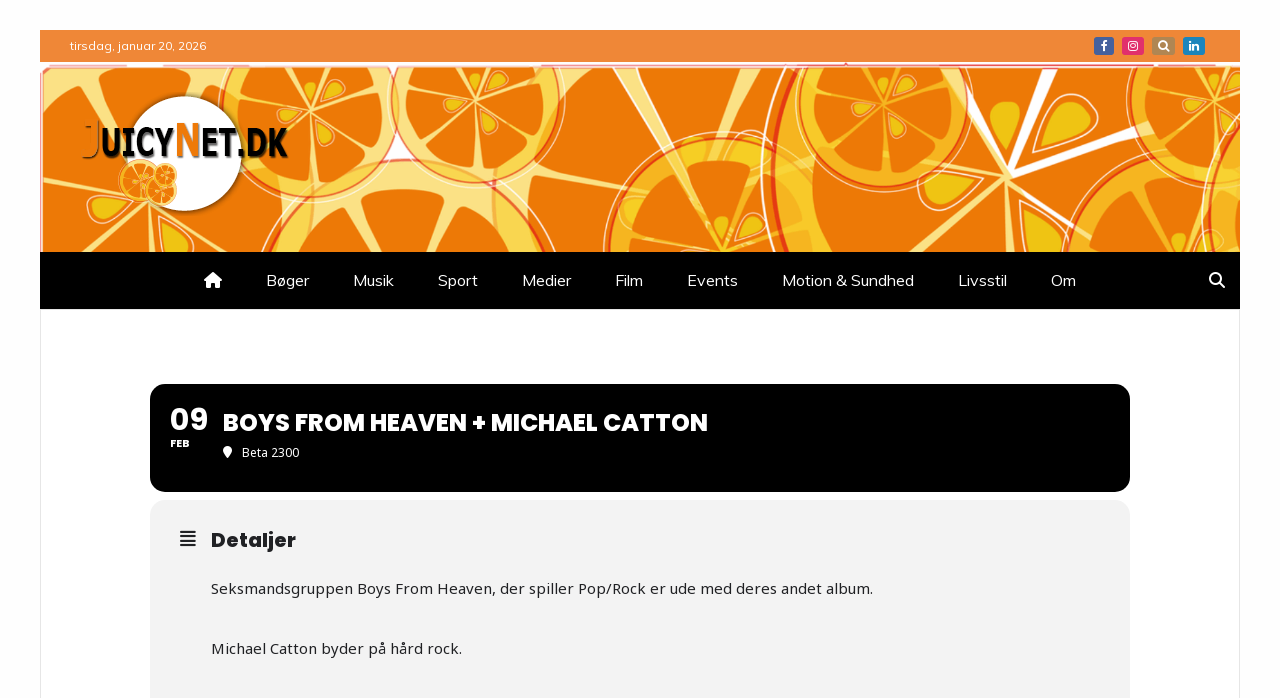

--- FILE ---
content_type: text/html; charset=UTF-8
request_url: https://www.juicynet.dk/events/boys-from-heaven-michael-catton-i-beta2300/
body_size: 18545
content:
<!doctype html>
<html lang="da-DK">
<head>
    <script type="text/javascript" async src="//www.adnordics.com/am/proxy/hb-20191216.js?wid=233"></script>
    <!-- Strossle SDK -->
<script>
  window.strossle=window.strossle||function(){(strossle.q=strossle.q||[]).push(arguments)};
  strossle('20a67b86-5283-4afd-9f8e-fa66279866f4', '.strossle-widget');
</script>
<script async src="https://assets.strossle.com/strossle-widget-sdk/1/strossle-widget-sdk.js"></script>
<!-- End Strossle SDK -->
    
    
    <meta charset="UTF-8">
    <meta name="viewport" content="width=device-width, initial-scale=1">
    <link rel="profile" href="https://gmpg.org/xfn/11">

    <meta name='robots' content='index, follow, max-image-preview:large, max-snippet:-1, max-video-preview:-1' />

	<!-- This site is optimized with the Yoast SEO plugin v26.7 - https://yoast.com/wordpress/plugins/seo/ -->
	<title>Boys from Heaven + Michael Catton - JuicyNet.dk</title>
	<link rel="canonical" href="https://www.juicynet.dk/events/boys-from-heaven-michael-catton-i-beta2300/" />
	<meta property="og:locale" content="da_DK" />
	<meta property="og:type" content="article" />
	<meta property="og:title" content="Boys from Heaven + Michael Catton - JuicyNet.dk" />
	<meta property="og:description" content="Seksmandsgruppen Boys From Heaven, der spiller Pop/Rock er ude med deres andet album. Michael Catton byder på hård rock." />
	<meta property="og:url" content="https://www.juicynet.dk/events/boys-from-heaven-michael-catton-i-beta2300/" />
	<meta property="og:site_name" content="JuicyNet.dk" />
	<meta property="article:publisher" content="https://www.facebook.com/JuicyNet.dk" />
	<meta property="article:modified_time" content="2023-12-27T05:31:40+00:00" />
	<meta name="twitter:card" content="summary_large_image" />
	<meta name="twitter:label1" content="Estimeret læsetid" />
	<meta name="twitter:data1" content="1 minut" />
	<script type="application/ld+json" class="yoast-schema-graph">{"@context":"https://schema.org","@graph":[{"@type":"WebPage","@id":"https://www.juicynet.dk/events/boys-from-heaven-michael-catton-i-beta2300/","url":"https://www.juicynet.dk/events/boys-from-heaven-michael-catton-i-beta2300/","name":"Boys from Heaven + Michael Catton - JuicyNet.dk","isPartOf":{"@id":"https://www.juicynet.dk/#website"},"datePublished":"2023-12-22T22:27:20+00:00","dateModified":"2023-12-27T05:31:40+00:00","breadcrumb":{"@id":"https://www.juicynet.dk/events/boys-from-heaven-michael-catton-i-beta2300/#breadcrumb"},"inLanguage":"da-DK","potentialAction":[{"@type":"ReadAction","target":["https://www.juicynet.dk/events/boys-from-heaven-michael-catton-i-beta2300/"]}]},{"@type":"BreadcrumbList","@id":"https://www.juicynet.dk/events/boys-from-heaven-michael-catton-i-beta2300/#breadcrumb","itemListElement":[{"@type":"ListItem","position":1,"name":"Hjem","item":"https://www.juicynet.dk/"},{"@type":"ListItem","position":2,"name":"Events","item":"https://www.juicynet.dk/events/"},{"@type":"ListItem","position":3,"name":"Boys from Heaven + Michael Catton"}]},{"@type":"WebSite","@id":"https://www.juicynet.dk/#website","url":"https://www.juicynet.dk/","name":"JuicyNet.dk","description":"Artikler og nyheder om Kultur, Musik, Bøger, Events, Rejser, Sport. Din portal til fede oplevelser.","publisher":{"@id":"https://www.juicynet.dk/#organization"},"potentialAction":[{"@type":"SearchAction","target":{"@type":"EntryPoint","urlTemplate":"https://www.juicynet.dk/?s={search_term_string}"},"query-input":{"@type":"PropertyValueSpecification","valueRequired":true,"valueName":"search_term_string"}}],"inLanguage":"da-DK"},{"@type":"Organization","@id":"https://www.juicynet.dk/#organization","name":"JuicyNet.dk","url":"https://www.juicynet.dk/","logo":{"@type":"ImageObject","inLanguage":"da-DK","@id":"https://www.juicynet.dk/#/schema/logo/image/","url":"https://www.juicynet.dk/wp-content/uploads/2021/05/cropped-cropped-JUICYNET.DK-060521-V2-225x125-minus-baggrund-1.png","contentUrl":"https://www.juicynet.dk/wp-content/uploads/2021/05/cropped-cropped-JUICYNET.DK-060521-V2-225x125-minus-baggrund-1.png","width":230,"height":124,"caption":"JuicyNet.dk"},"image":{"@id":"https://www.juicynet.dk/#/schema/logo/image/"},"sameAs":["https://www.facebook.com/JuicyNet.dk","https://www.linkedin.com/company/18221191/admin/dashboard/"]}]}</script>
	<!-- / Yoast SEO plugin. -->


<link rel='dns-prefetch' href='//meet.jit.si' />
<link rel='dns-prefetch' href='//www.googletagmanager.com' />
<link rel='dns-prefetch' href='//fonts.googleapis.com' />
<link rel="alternate" type="application/rss+xml" title="JuicyNet.dk &raquo; Feed" href="https://www.juicynet.dk/feed/" />
<link rel="alternate" type="application/rss+xml" title="JuicyNet.dk &raquo;-kommentar-feed" href="https://www.juicynet.dk/comments/feed/" />
<link rel="alternate" title="oEmbed (JSON)" type="application/json+oembed" href="https://www.juicynet.dk/wp-json/oembed/1.0/embed?url=https%3A%2F%2Fwww.juicynet.dk%2Fevents%2Fboys-from-heaven-michael-catton-i-beta2300%2F" />
<link rel="alternate" title="oEmbed (XML)" type="text/xml+oembed" href="https://www.juicynet.dk/wp-json/oembed/1.0/embed?url=https%3A%2F%2Fwww.juicynet.dk%2Fevents%2Fboys-from-heaven-michael-catton-i-beta2300%2F&#038;format=xml" />
<style id='wp-img-auto-sizes-contain-inline-css' type='text/css'>
img:is([sizes=auto i],[sizes^="auto," i]){contain-intrinsic-size:3000px 1500px}
/*# sourceURL=wp-img-auto-sizes-contain-inline-css */
</style>
<link rel='stylesheet' id='evo_single_event-css' href='//www.juicynet.dk/wp-content/plugins/eventon-lite/assets/css/evo_event_styles.css?ver=2.4.9' type='text/css' media='all' />
<style id='wp-emoji-styles-inline-css' type='text/css'>

	img.wp-smiley, img.emoji {
		display: inline !important;
		border: none !important;
		box-shadow: none !important;
		height: 1em !important;
		width: 1em !important;
		margin: 0 0.07em !important;
		vertical-align: -0.1em !important;
		background: none !important;
		padding: 0 !important;
	}
/*# sourceURL=wp-emoji-styles-inline-css */
</style>
<style id='wp-block-library-inline-css' type='text/css'>
:root{--wp-block-synced-color:#7a00df;--wp-block-synced-color--rgb:122,0,223;--wp-bound-block-color:var(--wp-block-synced-color);--wp-editor-canvas-background:#ddd;--wp-admin-theme-color:#007cba;--wp-admin-theme-color--rgb:0,124,186;--wp-admin-theme-color-darker-10:#006ba1;--wp-admin-theme-color-darker-10--rgb:0,107,160.5;--wp-admin-theme-color-darker-20:#005a87;--wp-admin-theme-color-darker-20--rgb:0,90,135;--wp-admin-border-width-focus:2px}@media (min-resolution:192dpi){:root{--wp-admin-border-width-focus:1.5px}}.wp-element-button{cursor:pointer}:root .has-very-light-gray-background-color{background-color:#eee}:root .has-very-dark-gray-background-color{background-color:#313131}:root .has-very-light-gray-color{color:#eee}:root .has-very-dark-gray-color{color:#313131}:root .has-vivid-green-cyan-to-vivid-cyan-blue-gradient-background{background:linear-gradient(135deg,#00d084,#0693e3)}:root .has-purple-crush-gradient-background{background:linear-gradient(135deg,#34e2e4,#4721fb 50%,#ab1dfe)}:root .has-hazy-dawn-gradient-background{background:linear-gradient(135deg,#faaca8,#dad0ec)}:root .has-subdued-olive-gradient-background{background:linear-gradient(135deg,#fafae1,#67a671)}:root .has-atomic-cream-gradient-background{background:linear-gradient(135deg,#fdd79a,#004a59)}:root .has-nightshade-gradient-background{background:linear-gradient(135deg,#330968,#31cdcf)}:root .has-midnight-gradient-background{background:linear-gradient(135deg,#020381,#2874fc)}:root{--wp--preset--font-size--normal:16px;--wp--preset--font-size--huge:42px}.has-regular-font-size{font-size:1em}.has-larger-font-size{font-size:2.625em}.has-normal-font-size{font-size:var(--wp--preset--font-size--normal)}.has-huge-font-size{font-size:var(--wp--preset--font-size--huge)}.has-text-align-center{text-align:center}.has-text-align-left{text-align:left}.has-text-align-right{text-align:right}.has-fit-text{white-space:nowrap!important}#end-resizable-editor-section{display:none}.aligncenter{clear:both}.items-justified-left{justify-content:flex-start}.items-justified-center{justify-content:center}.items-justified-right{justify-content:flex-end}.items-justified-space-between{justify-content:space-between}.screen-reader-text{border:0;clip-path:inset(50%);height:1px;margin:-1px;overflow:hidden;padding:0;position:absolute;width:1px;word-wrap:normal!important}.screen-reader-text:focus{background-color:#ddd;clip-path:none;color:#444;display:block;font-size:1em;height:auto;left:5px;line-height:normal;padding:15px 23px 14px;text-decoration:none;top:5px;width:auto;z-index:100000}html :where(.has-border-color){border-style:solid}html :where([style*=border-top-color]){border-top-style:solid}html :where([style*=border-right-color]){border-right-style:solid}html :where([style*=border-bottom-color]){border-bottom-style:solid}html :where([style*=border-left-color]){border-left-style:solid}html :where([style*=border-width]){border-style:solid}html :where([style*=border-top-width]){border-top-style:solid}html :where([style*=border-right-width]){border-right-style:solid}html :where([style*=border-bottom-width]){border-bottom-style:solid}html :where([style*=border-left-width]){border-left-style:solid}html :where(img[class*=wp-image-]){height:auto;max-width:100%}:where(figure){margin:0 0 1em}html :where(.is-position-sticky){--wp-admin--admin-bar--position-offset:var(--wp-admin--admin-bar--height,0px)}@media screen and (max-width:600px){html :where(.is-position-sticky){--wp-admin--admin-bar--position-offset:0px}}

/*# sourceURL=wp-block-library-inline-css */
</style><style id='global-styles-inline-css' type='text/css'>
:root{--wp--preset--aspect-ratio--square: 1;--wp--preset--aspect-ratio--4-3: 4/3;--wp--preset--aspect-ratio--3-4: 3/4;--wp--preset--aspect-ratio--3-2: 3/2;--wp--preset--aspect-ratio--2-3: 2/3;--wp--preset--aspect-ratio--16-9: 16/9;--wp--preset--aspect-ratio--9-16: 9/16;--wp--preset--color--black: #000000;--wp--preset--color--cyan-bluish-gray: #abb8c3;--wp--preset--color--white: #ffffff;--wp--preset--color--pale-pink: #f78da7;--wp--preset--color--vivid-red: #cf2e2e;--wp--preset--color--luminous-vivid-orange: #ff6900;--wp--preset--color--luminous-vivid-amber: #fcb900;--wp--preset--color--light-green-cyan: #7bdcb5;--wp--preset--color--vivid-green-cyan: #00d084;--wp--preset--color--pale-cyan-blue: #8ed1fc;--wp--preset--color--vivid-cyan-blue: #0693e3;--wp--preset--color--vivid-purple: #9b51e0;--wp--preset--gradient--vivid-cyan-blue-to-vivid-purple: linear-gradient(135deg,rgb(6,147,227) 0%,rgb(155,81,224) 100%);--wp--preset--gradient--light-green-cyan-to-vivid-green-cyan: linear-gradient(135deg,rgb(122,220,180) 0%,rgb(0,208,130) 100%);--wp--preset--gradient--luminous-vivid-amber-to-luminous-vivid-orange: linear-gradient(135deg,rgb(252,185,0) 0%,rgb(255,105,0) 100%);--wp--preset--gradient--luminous-vivid-orange-to-vivid-red: linear-gradient(135deg,rgb(255,105,0) 0%,rgb(207,46,46) 100%);--wp--preset--gradient--very-light-gray-to-cyan-bluish-gray: linear-gradient(135deg,rgb(238,238,238) 0%,rgb(169,184,195) 100%);--wp--preset--gradient--cool-to-warm-spectrum: linear-gradient(135deg,rgb(74,234,220) 0%,rgb(151,120,209) 20%,rgb(207,42,186) 40%,rgb(238,44,130) 60%,rgb(251,105,98) 80%,rgb(254,248,76) 100%);--wp--preset--gradient--blush-light-purple: linear-gradient(135deg,rgb(255,206,236) 0%,rgb(152,150,240) 100%);--wp--preset--gradient--blush-bordeaux: linear-gradient(135deg,rgb(254,205,165) 0%,rgb(254,45,45) 50%,rgb(107,0,62) 100%);--wp--preset--gradient--luminous-dusk: linear-gradient(135deg,rgb(255,203,112) 0%,rgb(199,81,192) 50%,rgb(65,88,208) 100%);--wp--preset--gradient--pale-ocean: linear-gradient(135deg,rgb(255,245,203) 0%,rgb(182,227,212) 50%,rgb(51,167,181) 100%);--wp--preset--gradient--electric-grass: linear-gradient(135deg,rgb(202,248,128) 0%,rgb(113,206,126) 100%);--wp--preset--gradient--midnight: linear-gradient(135deg,rgb(2,3,129) 0%,rgb(40,116,252) 100%);--wp--preset--font-size--small: 13px;--wp--preset--font-size--medium: 20px;--wp--preset--font-size--large: 36px;--wp--preset--font-size--x-large: 42px;--wp--preset--spacing--20: 0.44rem;--wp--preset--spacing--30: 0.67rem;--wp--preset--spacing--40: 1rem;--wp--preset--spacing--50: 1.5rem;--wp--preset--spacing--60: 2.25rem;--wp--preset--spacing--70: 3.38rem;--wp--preset--spacing--80: 5.06rem;--wp--preset--shadow--natural: 6px 6px 9px rgba(0, 0, 0, 0.2);--wp--preset--shadow--deep: 12px 12px 50px rgba(0, 0, 0, 0.4);--wp--preset--shadow--sharp: 6px 6px 0px rgba(0, 0, 0, 0.2);--wp--preset--shadow--outlined: 6px 6px 0px -3px rgb(255, 255, 255), 6px 6px rgb(0, 0, 0);--wp--preset--shadow--crisp: 6px 6px 0px rgb(0, 0, 0);}:where(.is-layout-flex){gap: 0.5em;}:where(.is-layout-grid){gap: 0.5em;}body .is-layout-flex{display: flex;}.is-layout-flex{flex-wrap: wrap;align-items: center;}.is-layout-flex > :is(*, div){margin: 0;}body .is-layout-grid{display: grid;}.is-layout-grid > :is(*, div){margin: 0;}:where(.wp-block-columns.is-layout-flex){gap: 2em;}:where(.wp-block-columns.is-layout-grid){gap: 2em;}:where(.wp-block-post-template.is-layout-flex){gap: 1.25em;}:where(.wp-block-post-template.is-layout-grid){gap: 1.25em;}.has-black-color{color: var(--wp--preset--color--black) !important;}.has-cyan-bluish-gray-color{color: var(--wp--preset--color--cyan-bluish-gray) !important;}.has-white-color{color: var(--wp--preset--color--white) !important;}.has-pale-pink-color{color: var(--wp--preset--color--pale-pink) !important;}.has-vivid-red-color{color: var(--wp--preset--color--vivid-red) !important;}.has-luminous-vivid-orange-color{color: var(--wp--preset--color--luminous-vivid-orange) !important;}.has-luminous-vivid-amber-color{color: var(--wp--preset--color--luminous-vivid-amber) !important;}.has-light-green-cyan-color{color: var(--wp--preset--color--light-green-cyan) !important;}.has-vivid-green-cyan-color{color: var(--wp--preset--color--vivid-green-cyan) !important;}.has-pale-cyan-blue-color{color: var(--wp--preset--color--pale-cyan-blue) !important;}.has-vivid-cyan-blue-color{color: var(--wp--preset--color--vivid-cyan-blue) !important;}.has-vivid-purple-color{color: var(--wp--preset--color--vivid-purple) !important;}.has-black-background-color{background-color: var(--wp--preset--color--black) !important;}.has-cyan-bluish-gray-background-color{background-color: var(--wp--preset--color--cyan-bluish-gray) !important;}.has-white-background-color{background-color: var(--wp--preset--color--white) !important;}.has-pale-pink-background-color{background-color: var(--wp--preset--color--pale-pink) !important;}.has-vivid-red-background-color{background-color: var(--wp--preset--color--vivid-red) !important;}.has-luminous-vivid-orange-background-color{background-color: var(--wp--preset--color--luminous-vivid-orange) !important;}.has-luminous-vivid-amber-background-color{background-color: var(--wp--preset--color--luminous-vivid-amber) !important;}.has-light-green-cyan-background-color{background-color: var(--wp--preset--color--light-green-cyan) !important;}.has-vivid-green-cyan-background-color{background-color: var(--wp--preset--color--vivid-green-cyan) !important;}.has-pale-cyan-blue-background-color{background-color: var(--wp--preset--color--pale-cyan-blue) !important;}.has-vivid-cyan-blue-background-color{background-color: var(--wp--preset--color--vivid-cyan-blue) !important;}.has-vivid-purple-background-color{background-color: var(--wp--preset--color--vivid-purple) !important;}.has-black-border-color{border-color: var(--wp--preset--color--black) !important;}.has-cyan-bluish-gray-border-color{border-color: var(--wp--preset--color--cyan-bluish-gray) !important;}.has-white-border-color{border-color: var(--wp--preset--color--white) !important;}.has-pale-pink-border-color{border-color: var(--wp--preset--color--pale-pink) !important;}.has-vivid-red-border-color{border-color: var(--wp--preset--color--vivid-red) !important;}.has-luminous-vivid-orange-border-color{border-color: var(--wp--preset--color--luminous-vivid-orange) !important;}.has-luminous-vivid-amber-border-color{border-color: var(--wp--preset--color--luminous-vivid-amber) !important;}.has-light-green-cyan-border-color{border-color: var(--wp--preset--color--light-green-cyan) !important;}.has-vivid-green-cyan-border-color{border-color: var(--wp--preset--color--vivid-green-cyan) !important;}.has-pale-cyan-blue-border-color{border-color: var(--wp--preset--color--pale-cyan-blue) !important;}.has-vivid-cyan-blue-border-color{border-color: var(--wp--preset--color--vivid-cyan-blue) !important;}.has-vivid-purple-border-color{border-color: var(--wp--preset--color--vivid-purple) !important;}.has-vivid-cyan-blue-to-vivid-purple-gradient-background{background: var(--wp--preset--gradient--vivid-cyan-blue-to-vivid-purple) !important;}.has-light-green-cyan-to-vivid-green-cyan-gradient-background{background: var(--wp--preset--gradient--light-green-cyan-to-vivid-green-cyan) !important;}.has-luminous-vivid-amber-to-luminous-vivid-orange-gradient-background{background: var(--wp--preset--gradient--luminous-vivid-amber-to-luminous-vivid-orange) !important;}.has-luminous-vivid-orange-to-vivid-red-gradient-background{background: var(--wp--preset--gradient--luminous-vivid-orange-to-vivid-red) !important;}.has-very-light-gray-to-cyan-bluish-gray-gradient-background{background: var(--wp--preset--gradient--very-light-gray-to-cyan-bluish-gray) !important;}.has-cool-to-warm-spectrum-gradient-background{background: var(--wp--preset--gradient--cool-to-warm-spectrum) !important;}.has-blush-light-purple-gradient-background{background: var(--wp--preset--gradient--blush-light-purple) !important;}.has-blush-bordeaux-gradient-background{background: var(--wp--preset--gradient--blush-bordeaux) !important;}.has-luminous-dusk-gradient-background{background: var(--wp--preset--gradient--luminous-dusk) !important;}.has-pale-ocean-gradient-background{background: var(--wp--preset--gradient--pale-ocean) !important;}.has-electric-grass-gradient-background{background: var(--wp--preset--gradient--electric-grass) !important;}.has-midnight-gradient-background{background: var(--wp--preset--gradient--midnight) !important;}.has-small-font-size{font-size: var(--wp--preset--font-size--small) !important;}.has-medium-font-size{font-size: var(--wp--preset--font-size--medium) !important;}.has-large-font-size{font-size: var(--wp--preset--font-size--large) !important;}.has-x-large-font-size{font-size: var(--wp--preset--font-size--x-large) !important;}
/*# sourceURL=global-styles-inline-css */
</style>

<style id='classic-theme-styles-inline-css' type='text/css'>
/*! This file is auto-generated */
.wp-block-button__link{color:#fff;background-color:#32373c;border-radius:9999px;box-shadow:none;text-decoration:none;padding:calc(.667em + 2px) calc(1.333em + 2px);font-size:1.125em}.wp-block-file__button{background:#32373c;color:#fff;text-decoration:none}
/*# sourceURL=/wp-includes/css/classic-themes.min.css */
</style>
<link rel='stylesheet' id='cmplz-general-css' href='https://usercontent.one/wp/www.juicynet.dk/wp-content/plugins/complianz-gdpr/assets/css/cookieblocker.min.css?media=1709226322?ver=1766030507' type='text/css' media='all' />
<link rel='stylesheet' id='Muli:400,300italic,300-css' href='//fonts.googleapis.com/css?family=Muli%3A400%2C300italic%2C300&#038;ver=6.9' type='text/css' media='all' />
<link rel='stylesheet' id='Roboto:400,500,300,700,400italic-css' href='//fonts.googleapis.com/css?family=Roboto%3A400%2C500%2C300%2C700%2C400italic&#038;ver=6.9' type='text/css' media='all' />
<link rel='stylesheet' id='Oswald:400,300,700-css' href='//fonts.googleapis.com/css?family=Oswald%3A400%2C300%2C700&#038;ver=6.9' type='text/css' media='all' />
<link rel='stylesheet' id='font-awesome-css' href='https://usercontent.one/wp/www.juicynet.dk/wp-content/themes/engage-mag-pro-premium/candidthemes/assets/framework/Font-Awesome/css/font-awesome.min.css?ver=4.7.0&media=1709226322' type='text/css' media='all' />
<link rel='stylesheet' id='slick-css-css' href='https://usercontent.one/wp/www.juicynet.dk/wp-content/themes/engage-mag-pro-premium/candidthemes/assets/framework/slick/slick.css?media=1709226322?ver=237b64d689b0e5df8b4b452e9225652b' type='text/css' media='all' />
<link rel='stylesheet' id='slick-theme-css-css' href='https://usercontent.one/wp/www.juicynet.dk/wp-content/themes/engage-mag-pro-premium/candidthemes/assets/framework/slick/slick-theme.css?media=1709226322?ver=237b64d689b0e5df8b4b452e9225652b' type='text/css' media='all' />
<link rel='stylesheet' id='magnific-popup-css' href='https://usercontent.one/wp/www.juicynet.dk/wp-content/themes/engage-mag-pro-premium/candidthemes/assets/framework/magnific/magnific-popup.css?media=1709226322?ver=20151217' type='text/css' media='all' />
<link rel='stylesheet' id='engage-mag-style-css' href='https://usercontent.one/wp/www.juicynet.dk/wp-content/themes/engage-mag-pro-premium/style.css?media=1709226322?ver=237b64d689b0e5df8b4b452e9225652b' type='text/css' media='all' />
<style id='engage-mag-style-inline-css' type='text/css'>
.site-branding h1, .site-branding p.site-title,.ct-dark-mode .site-title a, .site-title, .site-title a { color: #blank; }.ct-dark-mode .site-branding  .site-description, .site-branding  .site-description { color: #ef8737; }body { font-family: 'Muli'; }.widget-title, .engage-mag-tabbed .ct-title-head,
.about-author-box .container-title  { font-family: 'Roboto'; }.main-navigation a { font-family: 'Muli'; }h1:not(.entry-title) { font-family: 'Roboto'; }h2 { font-family: 'Roboto'; }h3 { font-family: 'Roboto'; }h4 { font-family: 'Roboto'; }h5 { font-family: 'Roboto'; }h6 { font-family: 'Roboto'; }.site-title { font-family: 'Oswald'; }body { font-size: 16px; }.entry-content a, .entry-title a:hover, .related-title a:hover, .posts-navigation .nav-previous a:hover, .post-navigation .nav-previous a:hover, .posts-navigation .nav-next a:hover, .post-navigation .nav-next a:hover, #comments .comment-content a:hover, #comments .comment-author a:hover, .offcanvas-menu nav ul.top-menu li a:hover, .offcanvas-menu nav ul.top-menu li.current-menu-item > a, .error-404-title, #engage-mag-breadcrumbs a:hover, .entry-content a.read-more-text:hover, a:hover, a:visited:hover, .widget_engage_mag_category_tabbed_widget.widget ul.ct-nav-tabs li a  { color : #ef8737; }.main-navigation #primary-menu li a:hover, .main-navigation #primary-menu li.current-menu-item > a, .candid-refined-post-format, .engage-mag-featured-block .engage-mag-col-2 .candid-refined-post-format, .trending-title, .search-form input[type=submit], input[type="submit"], ::selection, #toTop, .breadcrumbs span.breadcrumb, article.sticky .engage-mag-content-container, .candid-pagination .page-numbers.current, .candid-pagination .page-numbers:hover, .ct-title-head, .widget-title:before,
.about-author-box .container-title:before, .widget ul.ct-nav-tabs:after, .widget ul.ct-nav-tabs li.ct-title-head:hover, .widget ul.ct-nav-tabs li.ct-title-head.ui-tabs-active, .cat-links a { background-color : #ef8737; }.candid-refined-post-format, .engage-mag-featured-block .engage-mag-col-2 .candid-refined-post-format, blockquote, .search-form input[type="submit"], input[type="submit"], .candid-pagination .page-numbers { border-color : #ef8737; }.widget-title, .widget-title .ct-title-head,
.about-author-box .container-title, .trending-title { font-family : 'Roboto'; }.widget-title, .widget-title .ct-title-head,
.about-author-box .container-title  { font-size : 14px; }.engage-mag-content-area h1:not(.entry-title)  { font-size : 36px; }.engage-mag-content-area h2  { font-size : 32px; }.engage-mag-content-area h3  { font-size : 26px; }.engage-mag-content-area h4  { font-size : 22px; }.engage-mag-content-area h5  { font-size : 18px; }.engage-mag-content-area h6  { font-size : 14px; }.site-title  { font-size : 54px; }#primary-menu a  { font-size : 16px; }.engage-mag-content-area h1:not(.entry-title)  { line-height : 1.5; }.engage-mag-content-area .entry-content h2  { line-height : 1.5; }.engage-mag-content-area h3  { line-height : 1.5; }.engage-mag-content-area h4  { line-height : 1.5; }.engage-mag-content-area h5  { line-height : 1.5; }.engage-mag-content-area h6  { line-height : 1.5; }.site-title a, .site-title h1 { line-height : 1.6; }.site-title  { letter-spacing : 4px; }.widget ul li, .engage-mag-grid-post, .engage-mag-featured-post, body { line-height : 1.5; }#primary-menu li a { line-height : 1.7; }.widget-title .ct-title-head  { line-height : 1; }.top-bar { background-color : #ef8737; }@media (min-width: 1600px){.ct-boxed #page{max-width : 1500px; }} .engage-mag-content-area .entry-title { font-family: 'Roboto'; } .engage-mag-content-area .entry-title  { font-size : 36px; } .engage-mag-content-area .entry-title  { line-height : 1.2; }.engage-mag-content-area h1.entry-title { font-family: 'Roboto'; }.engage-mag-content-area h1.entry-title  { font-size : 36px; } .engage-mag-content-area h1.entry-title { line-height : 1.2; }
/*# sourceURL=engage-mag-style-inline-css */
</style>
<link rel='stylesheet' id='evcal_google_fonts-css' href='https://fonts.googleapis.com/css?family=Noto+Sans%3A400%2C400italic%2C700%7CPoppins%3A700%2C800%2C900&#038;subset=latin%2Clatin-ext&#038;ver=2.4.9' type='text/css' media='all' />
<link rel='stylesheet' id='evcal_cal_default-css' href='//www.juicynet.dk/wp-content/plugins/eventon-lite/assets/css/eventon_styles.css?ver=2.4.9' type='text/css' media='all' />
<link rel='stylesheet' id='evo_font_icons-css' href='//www.juicynet.dk/wp-content/plugins/eventon-lite/assets/fonts/all.css?ver=2.4.9' type='text/css' media='all' />
<link rel='stylesheet' id='eventon_dynamic_styles-css' href='//www.juicynet.dk/wp-content/plugins/eventon-lite/assets/css/eventon_dynamic_styles.css?ver=2.4.9' type='text/css' media='all' />
<link rel='stylesheet' id='wp-block-paragraph-css' href='https://www.juicynet.dk/wp-includes/blocks/paragraph/style.min.css?ver=237b64d689b0e5df8b4b452e9225652b' type='text/css' media='all' />
<script type="text/javascript" src="https://www.juicynet.dk/wp-includes/js/jquery/jquery.min.js?ver=3.7.1" id="jquery-core-js"></script>
<script type="text/javascript" src="https://www.juicynet.dk/wp-includes/js/jquery/jquery-migrate.min.js?ver=3.4.1" id="jquery-migrate-js"></script>
<script type="text/javascript" src="https://usercontent.one/wp/www.juicynet.dk/wp-content/themes/engage-mag-pro-premium/candidthemes/assets/framework/magnific/jquery.magnific-popup.js?media=1709226322?ver=20151215" id="magnific-popup-js"></script>

<!-- Google tag (gtag.js) snippet added by Site Kit -->
<!-- Google Analytics-snippet tilføjet af Site Kit -->
<script type="text/javascript" src="https://www.googletagmanager.com/gtag/js?id=GT-K466LN5" id="google_gtagjs-js" async></script>
<script type="text/javascript" id="google_gtagjs-js-after">
/* <![CDATA[ */
window.dataLayer = window.dataLayer || [];function gtag(){dataLayer.push(arguments);}
gtag("set","linker",{"domains":["www.juicynet.dk"]});
gtag("js", new Date());
gtag("set", "developer_id.dZTNiMT", true);
gtag("config", "GT-K466LN5");
//# sourceURL=google_gtagjs-js-after
/* ]]> */
</script>
<link rel="https://api.w.org/" href="https://www.juicynet.dk/wp-json/" /><link rel="alternate" title="JSON" type="application/json" href="https://www.juicynet.dk/wp-json/wp/v2/ajde_events/3476" /><link rel="EditURI" type="application/rsd+xml" title="RSD" href="https://www.juicynet.dk/xmlrpc.php?rsd" />
<meta name="generator" content="Site Kit by Google 1.170.0" /><!-- Analytics by WP Statistics - https://wp-statistics.com -->
				<meta name="robots" content="all"/>
				<meta property="description" content="Seksmandsgruppen Boys From Heaven, der spiller Pop/Rock er ude med deres andet album. 



Michael" />
				<meta property="og:type" content="event" /> 
				<meta property="og:title" content="Boys from Heaven + Michael Catton" />
				<meta property="og:url" content="https://www.juicynet.dk/events/boys-from-heaven-michael-catton-i-beta2300/" />
				<meta property="og:description" content="Seksmandsgruppen Boys From Heaven, der spiller Pop/Rock er ude med deres andet album. 



Michael" />
												<meta name="twitter:card" content="summary_large_image">
				<meta name="twitter:title" content="Boys from Heaven + Michael Catton">
				<meta name="twitter:description" content="Seksmandsgruppen Boys From Heaven, der spiller Pop/Rock er ude med deres andet album. 



Michael">
										<style type="text/css">
					.site-title,
			.site-description {
				position: absolute;
				clip: rect(1px, 1px, 1px, 1px);
			}
        			.site-title a, .site-title{
				color: #blank;
			}
		</style>
		<link rel="icon" href="https://usercontent.one/wp/www.juicynet.dk/wp-content/uploads/2020/10/cropped-orange-3134781_130-1-32x32.png?media=1709226322" sizes="32x32" />
<link rel="icon" href="https://usercontent.one/wp/www.juicynet.dk/wp-content/uploads/2020/10/cropped-orange-3134781_130-1-192x192.png?media=1709226322" sizes="192x192" />
<link rel="apple-touch-icon" href="https://usercontent.one/wp/www.juicynet.dk/wp-content/uploads/2020/10/cropped-orange-3134781_130-1-180x180.png?media=1709226322" />
<meta name="msapplication-TileImage" content="https://usercontent.one/wp/www.juicynet.dk/wp-content/uploads/2020/10/cropped-orange-3134781_130-1-270x270.png?media=1709226322" />
</head>
<body data-rsssl=1 class="wp-singular ajde_events-template-default single single-ajde_events postid-3476 wp-custom-logo wp-embed-responsive wp-theme-engage-mag-pro-premium ct-bg ct-boxed ct-sticky-sidebar right-sidebar" itemtype="https://schema.org/Blog" itemscope>
<div id="page" class="site">
            <a class="skip-link screen-reader-text"
           href="#content">Skip to content</a>
                    <!-- Preloader -->
            <div id="loader-wrapper">
                                    <div class="loader">
                        <span></span>
                        <span></span>
                        <span></span>
                        <span></span>
                        <span></span>
                    </div>
                    

            </div>
                <header id="masthead" class="site-header" itemtype="https://schema.org/WPHeader" itemscope>
                <div class="overlay"></div>
                <div class="top-bar">
        <a href="#" class="ct-show-hide-top"> <i class="fa fa-chevron-down"></i> </a>
        <div class="container-inner clearfix">

            <div class="top-left-col clearfix">

        
            <div class="ct-clock float-left">
                <div id="ct-date">
                    tirsdag, januar 20, 2026                </div>
            </div>

        
        </div>

                <div class="top-right-col clearfix">
                    <div class="engage-mag-social-top">
                <div class="menu-social-container">
                    <ul id="menu-social-1" class="engage-mag-menu-social"><li id="menu-item-2093" class="menu-item menu-item-type-custom menu-item-object-custom menu-item-2093"><a href="https://www.facebook.com/JuicyNet.dk">f</a></li>
<li id="menu-item-3638" class="menu-item menu-item-type-custom menu-item-object-custom menu-item-3638"><a href="https://www.instagram.com/juicynet.dk/">I</a></li>
<li id="menu-item-10199" class="menu-item menu-item-type-custom menu-item-object-custom menu-item-10199"><a href="https://bsky.app/profile/juicynet-dk.bsky.social">B</a></li>
<li id="menu-item-10201" class="menu-item menu-item-type-custom menu-item-object-custom menu-item-10201"><a href="https://www.linkedin.com/company/18221191/admin/dashboard/">L</a></li>
</ul>                </div>
            </div> <!-- .engage-mag-social-top -->

                </div> <!-- .top-right-col -->
                </div> <!-- .container-inner -->
        </div> <!-- .top-bar -->

                            <div class="logo-wrapper-block" style="background-image: url(https://usercontent.one/wp/www.juicynet.dk/wp-content/uploads/2021/05/cropped-188389958_1347989125583789_4901792751108124764_n-2.png?media=1709226322);">
                    <div class="container-inner clearfix logo-wrapper-container">
        <div class="logo-wrapper float-left">
            <div class="site-branding">

                <div class="engage-mag-logo-container">
                    <a href="https://www.juicynet.dk/" class="custom-logo-link" rel="home"><img width="230" height="124" src="https://usercontent.one/wp/www.juicynet.dk/wp-content/uploads/2021/05/cropped-cropped-JUICYNET.DK-060521-V2-225x125-minus-baggrund-1.png?media=1709226322" class="custom-logo" alt="JuicyNet.dk" decoding="async" /></a>                        <p class="site-title"><a href="https://www.juicynet.dk/"
                                                 rel="home">JuicyNet.dk</a></p>
                                            <p class="site-description">Artikler og nyheder om Kultur, Musik, Bøger, Events, Rejser, Sport. Din portal til fede oplevelser.</p>
                                    </div> <!-- engage-mag-logo-container -->
            </div><!-- .site-branding -->
        </div> <!-- .logo-wrapper -->
                    <div class="logo-right-wrapper clearfix  float-left">
                <script async src="https://pagead2.googlesyndication.com/pagead/js/adsbygoogle.js?client=ca-pub-7705080332899977"></script>
<ins class="adsbygoogle" data-ad-client="ca-pub-7705080332899977" data-ad-slot="5152506284"></ins>
<script>
     (adsbygoogle = window.adsbygoogle || []).push({});
</script>            </div>
                    </div> <!-- .container-inner -->
        </div> <!-- .logo-wrapper-block -->
                <div class="engage-mag-menu-container sticky-header">
            <div class="container-inner clearfix">
                <nav id="site-navigation"
                     class="main-navigation center-aligned" itemtype="https://schema.org/SiteNavigationElement" itemscope>
                    <div class="navbar-header clearfix">
                        <button class="menu-toggle" aria-controls="primary-menu" aria-expanded="false">
                            <span> </span>
                        </button>
                    </div>
                    <ul id="primary-menu" class="nav navbar-nav nav-menu">
                                                    <li class=""><a href="https://www.juicynet.dk/">
                                    <i class="fa fa-home"></i> </a></li>
                                                <li id="menu-item-304" class="menu-item menu-item-type-taxonomy menu-item-object-category menu-item-304"><a href="https://www.juicynet.dk/category/boeger/">Bøger</a></li>
<li id="menu-item-240" class="menu-item menu-item-type-taxonomy menu-item-object-category menu-item-240"><a href="https://www.juicynet.dk/category/musik/">Musik</a></li>
<li id="menu-item-288" class="menu-item menu-item-type-taxonomy menu-item-object-category menu-item-288"><a href="https://www.juicynet.dk/category/sport/">Sport</a></li>
<li id="menu-item-350" class="menu-item menu-item-type-taxonomy menu-item-object-category menu-item-350"><a href="https://www.juicynet.dk/category/medier/">Medier</a></li>
<li id="menu-item-354" class="menu-item menu-item-type-taxonomy menu-item-object-category menu-item-354"><a href="https://www.juicynet.dk/category/film/">Film</a></li>
<li id="menu-item-2697" class="menu-item menu-item-type-taxonomy menu-item-object-category menu-item-2697"><a href="https://www.juicynet.dk/category/events/">Events</a></li>
<li id="menu-item-6426" class="menu-item menu-item-type-taxonomy menu-item-object-category menu-item-6426"><a href="https://www.juicynet.dk/category/motion-sundhed/">Motion &amp; Sundhed</a></li>
<li id="menu-item-373" class="menu-item menu-item-type-taxonomy menu-item-object-category menu-item-373"><a href="https://www.juicynet.dk/category/livsstil/">Livsstil</a></li>
<li id="menu-item-125" class="menu-item menu-item-type-post_type menu-item-object-page menu-item-125"><a href="https://www.juicynet.dk/contact/">Om</a></li>
                    </ul>
                </nav><!-- #site-navigation -->

                                    <div class="ct-menu-search"><a class="search-icon-box" href="#"> <i class="fa fa-search"></i>
                        </a></div>
                    <div class="top-bar-search">
                        <form role="search" method="get" class="search-form" action="https://www.juicynet.dk/">
				<label>
					<span class="screen-reader-text">Søg efter:</span>
					<input type="search" class="search-field" placeholder="Søg &hellip;" value="" name="s" />
				</label>
				<input type="submit" class="search-submit" value="Søg" />
			</form>                        <button type="button" class="close"></button>
                    </div>
                            </div> <!-- .container-inner -->
        </div> <!-- engage-mag-menu-container -->
                </header><!-- #masthead -->
        

    <div id="content" class="site-content">
                <div class="container-inner ct-container-main clearfix">	
<div id='main'>
	<div class='evo_page_body'>

			<div class='evo_page_content '>
	
						
				<div id="post-3476" class="post-3476 ajde_events type-ajde_events status-publish hentry event_location-beta card-single-article evo_event_content 3476">
	
		

	<div class='eventon_main_section summary entry-summary' >

					
				
			

			
			<div id='evcal_single_event_3476' class='ajde_evcal_calendar eventon_single_event evo_sin_page color etttc_custom' data-eid='3476' data-l='L1' data-j='[]'>
	<div class='evo-data' data-mapformat='roadmap'data-mapzoom='18'data-mapscroll='false'data-evc_open='yes'data-mapiconurl=''data-maps_load='yes'></div>
	<div class='evo_cal_data' data-sc='{"mapformat":"roadmap","mapzoom":"18","mapscroll":"false","evc_open":"yes","mapiconurl":"","maps_load":"yes"}'></div>
					
		<div id='evcal_list' class='eventon_events_list evo_sin_event_list'>
		<div id="event_3476_0" class="eventon_list_event evo_eventtop scheduled  event event_3476_0" data-event_id="3476" data-ri="0r" data-time="1707505200-1707516000" data-colr="#000000" itemscope itemtype='http://schema.org/Event'><div class="evo_event_schema" style="display:none" ><a itemprop='url'  href='https://www.juicynet.dk/events/boys-from-heaven-michael-catton-i-beta2300/'></a><meta itemprop='image'  /><meta itemprop='startDate' content="2024-2-9T20:00+1:00" /><meta itemprop='endDate' content="2024-2-9T23:00+1:00" /><meta itemprop='eventStatus' content="https://schema.org/EventScheduled" /><item style="display:none" itemprop="eventAttendanceMode" itemscope itemtype="https://schema.org/OfflineEventAttendanceMode"></item><script type="application/ld+json">{"@context": "http://schema.org","@type": "Event",
				"@id": "event_3476_0",
				"eventAttendanceMode":"https://schema.org/OfflineEventAttendanceMode",
				"name": "Boys from Heaven + Michael Catton",
				"url": "https://www.juicynet.dk/events/boys-from-heaven-michael-catton-i-beta2300/",
				"startDate": "2024-2-9T20:00+1:00",
				"endDate": "2024-2-9T23:00+1:00",
				"image":"", 
				"description":"<!-- wp:paragraph --> <p>Seksmandsgruppen Boys From Heaven, der spiller Pop/Rock er ude med deres andet album. </p> <!-- /wp:paragraph -->  <!-- wp:paragraph --> <p>Michael Catton byder på hård rock.</p> <!-- /wp:paragraph -->","eventStatus":"https://schema.org/EventScheduled"}</script></div>
				<p class="desc_trig_outter" style=""><a data-gmap_status="null" data-gmtrig="1" data-exlk="0" style="background-color: #000000;" id="evc_17075052003476" class="desc_trig gmaponload sin_val evcal_list_a" data-ux_val="1" data-ux_val_mob="-"  ><span class='evoet_c2 evoet_cx '><span class='evoet_dayblock evcal_cblock ' data-bgcolor='#000000' data-smon='february' data-syr='2024'><span class='evo_start '><em class='date'>09</em><em class='month'>feb</em><em class='time'>20:00</em></span><span class='evo_end only_time'><em class='time'>23:00</em></span></span></span><span class='evoet_c3 evoet_cx evcal_desc evo_info ' ><span class='evoet_tags evo_above_title'></span><span class='evoet_title evcal_desc2 evcal_event_title' itemprop='name'>Boys from Heaven + Michael Catton</span><span class='evoet_subtitle evo_below_title'></span><span class='evoet_time_expand level_3 evcal_desc_info evogap10'><span class='evoet_location level_4'><em class="evcal_location evolh13"  data-add_str=""><i class="fa fa-location-pin evomarr10"></i><em class="event_location_name">Beta 2300</em></em></span></span><span class='evcal_desc3'></span></span><em class='evoet_data' style='display:none' data-bgc='#000000'data-bggrad=''></em></a></p><div class='event_description evcal_eventcard open' style="display:block"><div class='evocard_row'><div class='evocard_box eventdetails' data-c='' 
					style=''><div class="evo_metarow_details evorow evcal_evdata_row evcal_event_details">
    <div class="event_excerpt" style="display:none"><h3 class="padb5 evo_h3">Detaljer</h3><p>Seksmandsgruppen Boys From Heaven, der spiller Pop/Rock er ude med deres andet album. 



Michael Catton byder på hård rock.</p></div><span class='evcal_evdata_icons'><i class='fa fa-align-justify'></i></span>    <div class="evcal_evdata_cell ">
        <div class="eventon_full_description">
            <h3 class="padb5 evo_h3"><span class='evcal_evdata_icons'><i class='fa fa-align-justify'></i></span>Detaljer</h3>
            <div class="eventon_desc_in" itemprop="description">
                <p><!-- wp:paragraph --></p>
<p>Seksmandsgruppen Boys From Heaven, der spiller Pop/Rock er ude med deres andet album. </p>
<p><!-- /wp:paragraph --></p>
<p><!-- wp:paragraph --></p>
<p>Michael Catton byder på hård rock.</p>
<p><!-- /wp:paragraph --></p>
            </div>
            <div class='clear'></div>        </div>
    </div>
</div></div></div><div class='evocard_row bx2 bx'><div class='evocard_box time' data-c='' 
					style=''><div class='evo_metarow_time evorow evcal_evdata_row evcal_evrow_sm '>
		<span class='evcal_evdata_icons'><i class='fa fa-clock'></i></span>
		<div class='evcal_evdata_cell'>							
			<h3 class='evo_h3'><span class='evcal_evdata_icons'><i class='fa fa-clock'></i></span>Tid</h3><p><span class='evo_eventcard_time_t'>9. february 2024 20:00 - 23:00</span><span class='evo_tz'>(GMT+01:00)</span></p>
		</div>
	</div></div><div class='evocard_box location' data-c='' 
					style=''><div class='evcal_evdata_row evo_metarow_time_location evorow '>
		
			<span class='evcal_evdata_icons'><i class='fa fa-map-marker'></i></span>
			<div class='evcal_evdata_cell' data-loc_tax_id='42'><h3 class='evo_h3'><span class='evcal_evdata_icons'><i class='fa fa-map-marker'></i></span><a target="_blank" href="https://amagerbio.dk">Venue</a></h3><p class='evo_location_name' style='margin-bottom:10px; font-size:15px;'><a target="_blank" href="https://amagerbio.dk">Beta 2300</a></p></div>
		
	</div></div></div><div class='evocard_row'><div class='evocard_box learnmore' data-c='' 
					style=''><div class='evo_metarow_learnM evo_metarow_learnmore evorow'>
							<a class='evcal_evdata_row evo_clik_row ' href='https://amagerbio.dk/k/boys-from-heaven-michael-catton/' >
								<span class='evcal_evdata_icons'><i class='fa fa-link'></i></span>
								<h3 class='evo_h3 evopad0i'>Læs mere her</h3>
							</a>
							</div></div></div><div class='evo_card_row_end evcal_close' title='Close'></div></div><div class='clear end'></div></div>		</div>

		</div><!---ajde_evcal_calendar-->

	</div>

		

</div>


				
				

		
		</div><!-- evo_page_content-->
	</div><!-- #primary -->	

</div>	

</div> <!-- .container-inner -->
</div><!-- #content -->
    <div class="ct-above-footer">
        <div class="container-inner">
            <section id="engage-mag-featured-post-2" class="widget engage-mag-featured-post">                <div class="title-wrapper cat-3">
                    <h2 class="widget-title">                        <a href="https://www.juicynet.dk/category/musik/"> Musiknyt: </a>
                        </h2>                </div>
                                <div class="ct-grid-post clearfix">
                                                                        <div class="ct-two-cols ct-first-column">
                                <section class="ct-grid-post-list">
                                                                            <div class="post-thumb">
                                                                                        <a href="https://www.juicynet.dk/2026/01/19/dolly-parton-genudgiver-single-for-at-fejre-80-aars-foedsesdag/">
                                                <img width="783" height="450" src="https://usercontent.one/wp/www.juicynet.dk/wp-content/uploads/2026/01/wes-mcfee-0Ec42BFrTJ4-unsplash-783x450.jpg?media=1709226322" class="attachment-engage-mag-carousel-img size-engage-mag-carousel-img wp-post-image" alt="" decoding="async" loading="lazy" srcset="https://usercontent.one/wp/www.juicynet.dk/wp-content/uploads/2026/01/wes-mcfee-0Ec42BFrTJ4-unsplash-783x450.jpg?media=1709226322 783w, https://usercontent.one/wp/www.juicynet.dk/wp-content/uploads/2026/01/wes-mcfee-0Ec42BFrTJ4-unsplash-1000x574.jpg?media=1709226322 1000w" sizes="auto, (max-width: 783px) 100vw, 783px" />                                            </a>
                                        </div>
                                                                            <div class="post-content mt-10">
                                                                                <h3 class="post-title">
                                            <a href="https://www.juicynet.dk/2026/01/19/dolly-parton-genudgiver-single-for-at-fejre-80-aars-foedsesdag/">Dolly Parton genudgiver single for at fejre 80 års fødsesdag</a>
                                        </h3>
                                                                                    <div class="post-meta">
                                                <span class="posted-on"><i class="fa fa-calendar"></i><a href="https://www.juicynet.dk/2026/01/19/dolly-parton-genudgiver-single-for-at-fejre-80-aars-foedsesdag/" rel="bookmark"><time class="entry-date published" datetime="2026-01-19T21:51:04+01:00" itemprop="datePublished">19. januar 2026</time><time class="updated" datetime="2026-01-19T21:51:21+01:00" itemprop="dateModified">19. januar 2026</time></a></span>                                            </div>
                                                                                                                            <div class="post-excerpt">
                                                Dolly Parton er en af verdens største ikoner. I en karriere på omkring 60 år                                            </div>
                                                                            </div><!-- Post content end -->
                                </section>

                            </div>
                                                                            
                                <div class="ct-two-cols">

                                <div class="list-post-block">
                                <ul class="list-post">
                                                            <li>
                                <div class="post-block-style">

                                                                            <div class="post-thumb">
                                            <a href="https://www.juicynet.dk/2026/01/19/toneangivende-elektronisk-navn-holder-gratis-nattefest/">
                                                <img width="150" height="150" src="https://usercontent.one/wp/www.juicynet.dk/wp-content/uploads/2026/01/kentonslash-150x150.png?media=1709226322" class="attachment-thumbnail size-thumbnail wp-post-image" alt="" decoding="async" loading="lazy" />                                            </a>
                                        </div>
                                                                            <div class="post-content">
                                                                                <div class="featured-post-title">
                                            <h3 class="post-title"><a
                                                        href="https://www.juicynet.dk/2026/01/19/toneangivende-elektronisk-navn-holder-gratis-nattefest/">Toneangivende elektronisk navn holder gratis nattefest</a></h3>

                                        </div>
                                                                                    <div class="post-meta">
                                                <span class="posted-on"><i class="fa fa-calendar"></i><a href="https://www.juicynet.dk/2026/01/19/toneangivende-elektronisk-navn-holder-gratis-nattefest/" rel="bookmark"><time class="entry-date published" datetime="2026-01-19T14:05:39+01:00" itemprop="datePublished">19. januar 2026</time><time class="updated" datetime="2026-01-19T14:29:28+01:00" itemprop="dateModified">19. januar 2026</time></a></span>                                            </div>
                                                                                                                                                            </div>
                                </div>
                            </li>
                                                                                                        <li>
                                <div class="post-block-style">

                                                                            <div class="post-thumb">
                                            <a href="https://www.juicynet.dk/2026/01/16/koebenhavnsk-rap-haab-ude-med-ny-single/">
                                                <img width="150" height="150" src="https://usercontent.one/wp/www.juicynet.dk/wp-content/uploads/2026/01/jayarap-150x150.png?media=1709226322" class="attachment-thumbnail size-thumbnail wp-post-image" alt="" decoding="async" loading="lazy" />                                            </a>
                                        </div>
                                                                            <div class="post-content">
                                                                                <div class="featured-post-title">
                                            <h3 class="post-title"><a
                                                        href="https://www.juicynet.dk/2026/01/16/koebenhavnsk-rap-haab-ude-med-ny-single/">Københavnsk rap-håb ude med ny single</a></h3>

                                        </div>
                                                                                    <div class="post-meta">
                                                <span class="posted-on"><i class="fa fa-calendar"></i><a href="https://www.juicynet.dk/2026/01/16/koebenhavnsk-rap-haab-ude-med-ny-single/" rel="bookmark"><time class="entry-date published" datetime="2026-01-16T10:26:11+01:00" itemprop="datePublished">16. januar 2026</time><time class="updated" datetime="2026-01-16T10:34:09+01:00" itemprop="dateModified">16. januar 2026</time></a></span>                                            </div>
                                                                                                                                                            </div>
                                </div>
                            </li>
                                                                                                        <li>
                                <div class="post-block-style">

                                                                            <div class="post-thumb">
                                            <a href="https://www.juicynet.dk/2026/01/16/ingeline-ude-med-debutsinglen-skaeldsord-og-glas/">
                                                <img width="150" height="150" src="https://usercontent.one/wp/www.juicynet.dk/wp-content/uploads/2026/01/ingelisemusik-150x150.png?media=1709226322" class="attachment-thumbnail size-thumbnail wp-post-image" alt="" decoding="async" loading="lazy" />                                            </a>
                                        </div>
                                                                            <div class="post-content">
                                                                                <div class="featured-post-title">
                                            <h3 class="post-title"><a
                                                        href="https://www.juicynet.dk/2026/01/16/ingeline-ude-med-debutsinglen-skaeldsord-og-glas/">Ingeline ude med debutsinglen Skældsord og glas</a></h3>

                                        </div>
                                                                                    <div class="post-meta">
                                                <span class="posted-on"><i class="fa fa-calendar"></i><a href="https://www.juicynet.dk/2026/01/16/ingeline-ude-med-debutsinglen-skaeldsord-og-glas/" rel="bookmark"><time class="entry-date published" datetime="2026-01-16T06:47:21+01:00" itemprop="datePublished">16. januar 2026</time><time class="updated" datetime="2026-01-16T04:40:47+01:00" itemprop="dateModified">16. januar 2026</time></a></span>                                            </div>
                                                                                                                                                            </div>
                                </div>
                            </li>
                                                                                                        <li>
                                <div class="post-block-style">

                                                                            <div class="post-thumb">
                                            <a href="https://www.juicynet.dk/2026/01/16/ny-ep-fra-josh-lorenzen-ude-nu/">
                                                <img width="150" height="150" src="https://usercontent.one/wp/www.juicynet.dk/wp-content/uploads/2026/01/josh_vill-150x150.png?media=1709226322" class="attachment-thumbnail size-thumbnail wp-post-image" alt="" decoding="async" loading="lazy" srcset="https://usercontent.one/wp/www.juicynet.dk/wp-content/uploads/2026/01/josh_vill-150x150.png?media=1709226322 150w, https://usercontent.one/wp/www.juicynet.dk/wp-content/uploads/2026/01/josh_vill-300x300.png?media=1709226322 300w, https://usercontent.one/wp/www.juicynet.dk/wp-content/uploads/2026/01/josh_vill.png?media=1709226322 607w" sizes="auto, (max-width: 150px) 100vw, 150px" />                                            </a>
                                        </div>
                                                                            <div class="post-content">
                                                                                <div class="featured-post-title">
                                            <h3 class="post-title"><a
                                                        href="https://www.juicynet.dk/2026/01/16/ny-ep-fra-josh-lorenzen-ude-nu/">Ny EP fra Josh Lorenzen ude nu</a></h3>

                                        </div>
                                                                                    <div class="post-meta">
                                                <span class="posted-on"><i class="fa fa-calendar"></i><a href="https://www.juicynet.dk/2026/01/16/ny-ep-fra-josh-lorenzen-ude-nu/" rel="bookmark"><time class="entry-date published" datetime="2026-01-16T06:25:29+01:00" itemprop="datePublished">16. januar 2026</time><time class="updated" datetime="2026-01-16T04:38:51+01:00" itemprop="dateModified">16. januar 2026</time></a></span>                                            </div>
                                                                                                                                                            </div>
                                </div>
                            </li>
                                                            </ul>
                                </div> <!-- .list-post-block -->
                                </div> <!-- .ct-two-cols -->
                                                                        </div>
            </section>        </div>
    </div>
            <div class="ct-missed-block widget" style="background-color: #fafafa; color: #000;"">
            <div class="container-inner">
                            <h2 class="widget-title"> Fik du læst: </h2>
                                            <div class="ct-grid-post clearfix">
                                            <div class="ct-col ct-four-cols">
                            <section class="ct-grid-post-list">
                                                                    <div class="post-thumb">
                                                                                <a href="https://www.juicynet.dk/2025/11/30/bettina-anmelder-pommes-paa-cafe-munk/">
                                            <img width="783" height="450" src="https://usercontent.one/wp/www.juicynet.dk/wp-content/uploads/2025/11/b16ba925-723a-47a7-b3b2-d1e03bdf8f15-783x450.jpg?media=1709226322" class="attachment-engage-mag-carousel-img size-engage-mag-carousel-img wp-post-image" alt="" decoding="async" loading="lazy" srcset="https://usercontent.one/wp/www.juicynet.dk/wp-content/uploads/2025/11/b16ba925-723a-47a7-b3b2-d1e03bdf8f15-783x450.jpg?media=1709226322 783w, https://usercontent.one/wp/www.juicynet.dk/wp-content/uploads/2025/11/b16ba925-723a-47a7-b3b2-d1e03bdf8f15-1000x574.jpg?media=1709226322 1000w" sizes="auto, (max-width: 783px) 100vw, 783px" />                                        </a>
                                    </div>
                                                                    <div class="post-content mt-10">
                                                                            <div class="post-meta">
                                            <span class="cat-links"><a class="ct-cat-item-35" href="https://www.juicynet.dk/category/anmeldelser/"  rel="category tag">Anmeldelser</a> <a class="ct-cat-item-95" href="https://www.juicynet.dk/category/bettina-anmelder-pommes/"  rel="category tag">Bettina anmelder Pommes</a> <a class="ct-cat-item-2" href="https://www.juicynet.dk/category/mad-drikke/"  rel="category tag">Mad &amp; Drikke</a> </span>                                        </div>
                                                                        <h3 class="post-title">
                                        <a href="https://www.juicynet.dk/2025/11/30/bettina-anmelder-pommes-paa-cafe-munk/"
                                           style="color: #000;">Bettina anmelder Pommes: På Cafe Munk </a>
                                    </h3>
                                                                            <div class="post-meta">
                                            <span class="posted-on"><i class="fa fa-calendar"></i><a href="https://www.juicynet.dk/2025/11/30/bettina-anmelder-pommes-paa-cafe-munk/" rel="bookmark" style="color:#000;"><time class="entry-date published" datetime="2025-11-30T04:04:37+01:00" itemprop="datePublished">30. november 2025</time><time class="updated" datetime="2025-11-30T09:05:08+01:00" itemprop="dateModified">30. november 2025</time></a></span>                                        </div>
                                                                    </div><!-- Post content end -->
                            </section>
                        </div><!--.engage-mag-col-->
                                            <div class="ct-col ct-four-cols">
                            <section class="ct-grid-post-list">
                                                                    <div class="post-thumb">
                                                                                <a href="https://www.juicynet.dk/2025/11/28/et-eventyr-midt-i-et-eventyr/">
                                            <img width="783" height="450" src="https://usercontent.one/wp/www.juicynet.dk/wp-content/uploads/2025/11/Snedronningen-2025-Tivoli-foto-Henrik-Steenberg-08-783x450.jpg?media=1709226322" class="attachment-engage-mag-carousel-img size-engage-mag-carousel-img wp-post-image" alt="" decoding="async" loading="lazy" srcset="https://usercontent.one/wp/www.juicynet.dk/wp-content/uploads/2025/11/Snedronningen-2025-Tivoli-foto-Henrik-Steenberg-08-783x450.jpg?media=1709226322 783w, https://usercontent.one/wp/www.juicynet.dk/wp-content/uploads/2025/11/Snedronningen-2025-Tivoli-foto-Henrik-Steenberg-08-1000x574.jpg?media=1709226322 1000w" sizes="auto, (max-width: 783px) 100vw, 783px" />                                        </a>
                                    </div>
                                                                    <div class="post-content mt-10">
                                                                            <div class="post-meta">
                                            <span class="cat-links"><a class="ct-cat-item-35" href="https://www.juicynet.dk/category/anmeldelser/"  rel="category tag">Anmeldelser</a> <a class="ct-cat-item-20" href="https://www.juicynet.dk/category/events/"  rel="category tag">Events</a> <a class="ct-cat-item-33" href="https://www.juicynet.dk/category/kunst/"  rel="category tag">Kunst</a> </span>                                        </div>
                                                                        <h3 class="post-title">
                                        <a href="https://www.juicynet.dk/2025/11/28/et-eventyr-midt-i-et-eventyr/"
                                           style="color: #000;">Et eventyr midt i et eventyr</a>
                                    </h3>
                                                                            <div class="post-meta">
                                            <span class="posted-on"><i class="fa fa-calendar"></i><a href="https://www.juicynet.dk/2025/11/28/et-eventyr-midt-i-et-eventyr/" rel="bookmark" style="color:#000;"><time class="entry-date published" datetime="2025-11-28T07:23:12+01:00" itemprop="datePublished">28. november 2025</time><time class="updated" datetime="2025-11-28T07:28:33+01:00" itemprop="dateModified">28. november 2025</time></a></span>                                        </div>
                                                                    </div><!-- Post content end -->
                            </section>
                        </div><!--.engage-mag-col-->
                                            <div class="ct-col ct-four-cols">
                            <section class="ct-grid-post-list">
                                                                    <div class="post-thumb">
                                                                                <a href="https://www.juicynet.dk/2025/11/01/hoej-puls-i-tivoli/">
                                            <img width="783" height="450" src="https://usercontent.one/wp/www.juicynet.dk/wp-content/uploads/2025/11/PULS-Glassalen-i-Tivoli-2025-foto-Henning-Sjoestroem-5-783x450.jpg?media=1709226322" class="attachment-engage-mag-carousel-img size-engage-mag-carousel-img wp-post-image" alt="" decoding="async" loading="lazy" srcset="https://usercontent.one/wp/www.juicynet.dk/wp-content/uploads/2025/11/PULS-Glassalen-i-Tivoli-2025-foto-Henning-Sjoestroem-5-783x450.jpg?media=1709226322 783w, https://usercontent.one/wp/www.juicynet.dk/wp-content/uploads/2025/11/PULS-Glassalen-i-Tivoli-2025-foto-Henning-Sjoestroem-5-1000x574.jpg?media=1709226322 1000w" sizes="auto, (max-width: 783px) 100vw, 783px" />                                        </a>
                                    </div>
                                                                    <div class="post-content mt-10">
                                                                            <div class="post-meta">
                                            <span class="cat-links"><a class="ct-cat-item-35" href="https://www.juicynet.dk/category/anmeldelser/"  rel="category tag">Anmeldelser</a> <a class="ct-cat-item-20" href="https://www.juicynet.dk/category/events/"  rel="category tag">Events</a> <a class="ct-cat-item-21" href="https://www.juicynet.dk/category/kultur/"  rel="category tag">Kultur</a> </span>                                        </div>
                                                                        <h3 class="post-title">
                                        <a href="https://www.juicynet.dk/2025/11/01/hoej-puls-i-tivoli/"
                                           style="color: #000;">Høj PULS i Tivoli</a>
                                    </h3>
                                                                            <div class="post-meta">
                                            <span class="posted-on"><i class="fa fa-calendar"></i><a href="https://www.juicynet.dk/2025/11/01/hoej-puls-i-tivoli/" rel="bookmark" style="color:#000;"><time class="entry-date published" datetime="2025-11-01T06:11:06+01:00" itemprop="datePublished">1. november 2025</time><time class="updated" datetime="2025-11-01T06:14:31+01:00" itemprop="dateModified">1. november 2025</time></a></span>                                        </div>
                                                                    </div><!-- Post content end -->
                            </section>
                        </div><!--.engage-mag-col-->
                                            <div class="ct-col ct-four-cols">
                            <section class="ct-grid-post-list">
                                                                    <div class="post-thumb">
                                                                                <a href="https://www.juicynet.dk/2025/10/24/bliv-klogere-paa-koebenhavn-christiania-og-meget-mere-med-bogen-pusher-street/">
                                            <img width="783" height="450" src="https://usercontent.one/wp/www.juicynet.dk/wp-content/uploads/2025/10/pusher_9788702397857-783x450.jpg?media=1709226322" class="attachment-engage-mag-carousel-img size-engage-mag-carousel-img wp-post-image" alt="" decoding="async" loading="lazy" srcset="https://usercontent.one/wp/www.juicynet.dk/wp-content/uploads/2025/10/pusher_9788702397857-783x450.jpg?media=1709226322 783w, https://usercontent.one/wp/www.juicynet.dk/wp-content/uploads/2025/10/pusher_9788702397857-1000x574.jpg?media=1709226322 1000w" sizes="auto, (max-width: 783px) 100vw, 783px" />                                        </a>
                                    </div>
                                                                    <div class="post-content mt-10">
                                                                            <div class="post-meta">
                                            <span class="cat-links"><a class="ct-cat-item-35" href="https://www.juicynet.dk/category/anmeldelser/"  rel="category tag">Anmeldelser</a> <a class="ct-cat-item-10" href="https://www.juicynet.dk/category/boeger/"  rel="category tag">Bøger</a> </span>                                        </div>
                                                                        <h3 class="post-title">
                                        <a href="https://www.juicynet.dk/2025/10/24/bliv-klogere-paa-koebenhavn-christiania-og-meget-mere-med-bogen-pusher-street/"
                                           style="color: #000;">Bliv klogere på København, Christiania og meget mere med bogen Pusher Street</a>
                                    </h3>
                                                                            <div class="post-meta">
                                            <span class="posted-on"><i class="fa fa-calendar"></i><a href="https://www.juicynet.dk/2025/10/24/bliv-klogere-paa-koebenhavn-christiania-og-meget-mere-med-bogen-pusher-street/" rel="bookmark" style="color:#000;"><time class="entry-date published" datetime="2025-10-24T10:38:15+02:00" itemprop="datePublished">24. oktober 2025</time><time class="updated" datetime="2025-10-28T02:20:52+01:00" itemprop="dateModified">28. oktober 2025</time></a></span>                                        </div>
                                                                    </div><!-- Post content end -->
                            </section>
                        </div><!--.engage-mag-col-->
                    
                </div>

                        </div>
        </div>
                <footer id="colophon" class="site-footer">
        
            <div class="top-footer">
                <div class="container-inner clearfix">
                                                <div class="ct-col-3">
                                <section id="engage-mag-recent-post-3" class="widget engage-mag-recent-post">                <div class="title-wrapper cat-16">
                    <h2 class="widget-title">                        <a href="https://www.juicynet.dk/category/medier/"> Seneste medier: </a>
                        </h2>                </div>
                                <div class="ct-grid-post clearfix">
                                            <div class="ct-three-cols">
                            <section class="ct-grid-post-list">
                                                                    <div class="post-thumb">
                                        <a href="https://www.juicynet.dk/2026/01/09/cavlingppris-til-information-og-danwatch/">
                                            <img width="460" height="276" src="https://usercontent.one/wp/www.juicynet.dk/wp-content/uploads/2021/01/cavlingpris.jpg?media=1709226322" class="attachment-engage-mag-carousel-img size-engage-mag-carousel-img wp-post-image" alt="" decoding="async" loading="lazy" srcset="https://usercontent.one/wp/www.juicynet.dk/wp-content/uploads/2021/01/cavlingpris.jpg?media=1709226322 460w, https://usercontent.one/wp/www.juicynet.dk/wp-content/uploads/2021/01/cavlingpris-300x180.jpg?media=1709226322 300w" sizes="auto, (max-width: 460px) 100vw, 460px" />                                        </a>
                                    </div>
                                                                    <div class="post-content mt-10">
                                    <h3 class="post-title">
                                        <a href="https://www.juicynet.dk/2026/01/09/cavlingppris-til-information-og-danwatch/">Cavlingppris til Information og Danwatch</a>
                                    </h3>                                   
                                </div><!-- Post content end -->
                            </section>

                        </div>
                                                <div class="ct-three-cols">
                            <section class="ct-grid-post-list">
                                                                    <div class="post-thumb">
                                        <a href="https://www.juicynet.dk/2025/12/19/youtube-koeber-rettigheder-til-oscar-show/">
                                            <img width="783" height="450" src="https://usercontent.one/wp/www.juicynet.dk/wp-content/uploads/2025/12/krists-luhaers-AtPWnYNDJnM-unsplash-1-783x450.jpg?media=1709226322" class="attachment-engage-mag-carousel-img size-engage-mag-carousel-img wp-post-image" alt="" decoding="async" loading="lazy" srcset="https://usercontent.one/wp/www.juicynet.dk/wp-content/uploads/2025/12/krists-luhaers-AtPWnYNDJnM-unsplash-1-783x450.jpg?media=1709226322 783w, https://usercontent.one/wp/www.juicynet.dk/wp-content/uploads/2025/12/krists-luhaers-AtPWnYNDJnM-unsplash-1-1000x574.jpg?media=1709226322 1000w" sizes="auto, (max-width: 783px) 100vw, 783px" />                                        </a>
                                    </div>
                                                                    <div class="post-content mt-10">
                                    <h3 class="post-title">
                                        <a href="https://www.juicynet.dk/2025/12/19/youtube-koeber-rettigheder-til-oscar-show/">YouTube køber rettigheder til Oscar-show</a>
                                    </h3>                                   
                                </div><!-- Post content end -->
                            </section>

                        </div>
                                        </div>
                </section>
		<section id="recent-posts-3" class="widget widget_recent_entries">
		<h2 class="widget-title">Seneste:</h2>
		<ul>
											<li>
					<a href="https://www.juicynet.dk/2026/01/19/dolly-parton-genudgiver-single-for-at-fejre-80-aars-foedsesdag/">Dolly Parton genudgiver single for at fejre 80 års fødsesdag</a>
									</li>
											<li>
					<a href="https://www.juicynet.dk/2026/01/19/snart-til-til-dinning-week/">Snart tid til Dinning Week</a>
									</li>
											<li>
					<a href="https://www.juicynet.dk/2026/01/19/toneangivende-elektronisk-navn-holder-gratis-nattefest/">Toneangivende elektronisk navn holder gratis nattefest</a>
									</li>
											<li>
					<a href="https://www.juicynet.dk/2026/01/19/trafikken-paa-storebaelt-slog-rekord-i-2025/">Trafikken på Storebælt slog rekord i 2025</a>
									</li>
											<li>
					<a href="https://www.juicynet.dk/2026/01/19/krigsmuseet-aabner-udstillingen-kriger/">Krigsmuseet åbner udstillingen Kriger</a>
									</li>
											<li>
					<a href="https://www.juicynet.dk/2026/01/16/koebenhavnsk-rap-haab-ude-med-ny-single/">Københavnsk rap-håb ude med ny single</a>
									</li>
											<li>
					<a href="https://www.juicynet.dk/2026/01/16/ingeline-ude-med-debutsinglen-skaeldsord-og-glas/">Ingeline ude med debutsinglen Skældsord og glas</a>
									</li>
											<li>
					<a href="https://www.juicynet.dk/2026/01/16/ny-ep-fra-josh-lorenzen-ude-nu/">Ny EP fra Josh Lorenzen ude nu</a>
									</li>
											<li>
					<a href="https://www.juicynet.dk/2026/01/16/debut-epen-den-blaa-time-fra-joonas-er-ude-nu/">Debut-EP&#8217;en, Den Blå Time, fra Joonas er ude nu</a>
									</li>
											<li>
					<a href="https://www.juicynet.dk/2026/01/15/klovn-soeger-statister-til-saeson-11/">Klovn søger statister til sæson 11</a>
									</li>
					</ul>

		</section><section id="nav_menu-3" class="widget widget_nav_menu"><h2 class="widget-title">En del af JuicyNet:</h2><div class="menu-en-del-af-juicynet-container"><ul id="menu-en-del-af-juicynet" class="menu"><li id="menu-item-345" class="menu-item menu-item-type-custom menu-item-object-custom menu-item-345"><a href="https://www.vilgerneleve.dk/">VilGerneLeve.dk &#8211; Rejseinspiration</a></li>
<li id="menu-item-342" class="menu-item menu-item-type-custom menu-item-object-custom menu-item-342"><a href="https://www.bangeforikkeatleve.dk/">Bangeforikkeatleve.dk &#8211; Rejsenyheder</a></li>
<li id="menu-item-339" class="menu-item menu-item-type-custom menu-item-object-custom menu-item-339"><a href="https://www.skisverige.dk/">Skisverige.dk</a></li>
<li id="menu-item-338" class="menu-item menu-item-type-custom menu-item-object-custom menu-item-338"><a href="https://www.cyclingworld.dk/">Cyclingworld.dk</a></li>
<li id="menu-item-2648" class="menu-item menu-item-type-custom menu-item-object-custom menu-item-2648"><a href="https://www.cykelsportenkort.dk">Cykelsportenkort.dk</a></li>
<li id="menu-item-344" class="menu-item menu-item-type-custom menu-item-object-custom menu-item-344"><a href="https://www.lasquadrarosa.dk/">Lasquadrarosa.dk</a></li>
<li id="menu-item-340" class="menu-item menu-item-type-custom menu-item-object-custom menu-item-340"><a href="https://www.sports-blog.dk/">Sports-blog.dk</a></li>
<li id="menu-item-341" class="menu-item menu-item-type-custom menu-item-object-custom menu-item-341"><a href="https://www.bettingsport.dk/">Bettingsport.dk</a></li>
<li id="menu-item-1324" class="menu-item menu-item-type-custom menu-item-object-custom menu-item-1324"><a href="https://www.sportsbog.dk/">Sportsbog.dk &#8211; webshop</a></li>
</ul></div></section>                            </div>
                                                        <div class="ct-col-3">
                                <section id="engage-mag-recent-post-5" class="widget engage-mag-recent-post">                <div class="title-wrapper cat-12">
                    <h2 class="widget-title">                        <a href="https://www.juicynet.dk/category/film/"> Seneste Film: </a>
                        </h2>                </div>
                                <div class="ct-grid-post clearfix">
                                            <div class="ct-three-cols">
                            <section class="ct-grid-post-list">
                                                                    <div class="post-thumb">
                                        <a href="https://www.juicynet.dk/2025/12/19/youtube-koeber-rettigheder-til-oscar-show/">
                                            <img width="783" height="450" src="https://usercontent.one/wp/www.juicynet.dk/wp-content/uploads/2025/12/krists-luhaers-AtPWnYNDJnM-unsplash-1-783x450.jpg?media=1709226322" class="attachment-engage-mag-carousel-img size-engage-mag-carousel-img wp-post-image" alt="" decoding="async" loading="lazy" srcset="https://usercontent.one/wp/www.juicynet.dk/wp-content/uploads/2025/12/krists-luhaers-AtPWnYNDJnM-unsplash-1-783x450.jpg?media=1709226322 783w, https://usercontent.one/wp/www.juicynet.dk/wp-content/uploads/2025/12/krists-luhaers-AtPWnYNDJnM-unsplash-1-1000x574.jpg?media=1709226322 1000w" sizes="auto, (max-width: 783px) 100vw, 783px" />                                        </a>
                                    </div>
                                                                    <div class="post-content mt-10">
                                    <h3 class="post-title">
                                        <a href="https://www.juicynet.dk/2025/12/19/youtube-koeber-rettigheder-til-oscar-show/">YouTube køber rettigheder til Oscar-show</a>
                                    </h3>                                   
                                </div><!-- Post content end -->
                            </section>

                        </div>
                                        </div>
                </section><section id="engage-mag-recent-post-7" class="widget engage-mag-recent-post">                <div class="title-wrapper cat-35">
                    <h2 class="widget-title">                        <a href="https://www.juicynet.dk/category/anmeldelser/"> Anmeldelser: </a>
                        </h2>                </div>
                                <div class="ct-grid-post clearfix">
                                            <div class="ct-three-cols">
                            <section class="ct-grid-post-list">
                                                                    <div class="post-thumb">
                                        <a href="https://www.juicynet.dk/2025/11/30/bettina-anmelder-pommes-paa-cafe-munk/">
                                            <img width="783" height="450" src="https://usercontent.one/wp/www.juicynet.dk/wp-content/uploads/2025/11/b16ba925-723a-47a7-b3b2-d1e03bdf8f15-783x450.jpg?media=1709226322" class="attachment-engage-mag-carousel-img size-engage-mag-carousel-img wp-post-image" alt="" decoding="async" loading="lazy" srcset="https://usercontent.one/wp/www.juicynet.dk/wp-content/uploads/2025/11/b16ba925-723a-47a7-b3b2-d1e03bdf8f15-783x450.jpg?media=1709226322 783w, https://usercontent.one/wp/www.juicynet.dk/wp-content/uploads/2025/11/b16ba925-723a-47a7-b3b2-d1e03bdf8f15-1000x574.jpg?media=1709226322 1000w" sizes="auto, (max-width: 783px) 100vw, 783px" />                                        </a>
                                    </div>
                                                                    <div class="post-content mt-10">
                                    <h3 class="post-title">
                                        <a href="https://www.juicynet.dk/2025/11/30/bettina-anmelder-pommes-paa-cafe-munk/">Bettina anmelder Pommes: På Cafe Munk </a>
                                    </h3>                                   
                                </div><!-- Post content end -->
                            </section>

                        </div>
                                                <div class="ct-three-cols">
                            <section class="ct-grid-post-list">
                                                                    <div class="post-thumb">
                                        <a href="https://www.juicynet.dk/2025/11/28/et-eventyr-midt-i-et-eventyr/">
                                            <img width="783" height="450" src="https://usercontent.one/wp/www.juicynet.dk/wp-content/uploads/2025/11/Snedronningen-2025-Tivoli-foto-Henrik-Steenberg-08-783x450.jpg?media=1709226322" class="attachment-engage-mag-carousel-img size-engage-mag-carousel-img wp-post-image" alt="" decoding="async" loading="lazy" srcset="https://usercontent.one/wp/www.juicynet.dk/wp-content/uploads/2025/11/Snedronningen-2025-Tivoli-foto-Henrik-Steenberg-08-783x450.jpg?media=1709226322 783w, https://usercontent.one/wp/www.juicynet.dk/wp-content/uploads/2025/11/Snedronningen-2025-Tivoli-foto-Henrik-Steenberg-08-1000x574.jpg?media=1709226322 1000w" sizes="auto, (max-width: 783px) 100vw, 783px" />                                        </a>
                                    </div>
                                                                    <div class="post-content mt-10">
                                    <h3 class="post-title">
                                        <a href="https://www.juicynet.dk/2025/11/28/et-eventyr-midt-i-et-eventyr/">Et eventyr midt i et eventyr</a>
                                    </h3>                                   
                                </div><!-- Post content end -->
                            </section>

                        </div>
                                                <div class="ct-three-cols">
                            <section class="ct-grid-post-list">
                                                                    <div class="post-thumb">
                                        <a href="https://www.juicynet.dk/2025/11/01/hoej-puls-i-tivoli/">
                                            <img width="783" height="450" src="https://usercontent.one/wp/www.juicynet.dk/wp-content/uploads/2025/11/PULS-Glassalen-i-Tivoli-2025-foto-Henning-Sjoestroem-5-783x450.jpg?media=1709226322" class="attachment-engage-mag-carousel-img size-engage-mag-carousel-img wp-post-image" alt="" decoding="async" loading="lazy" srcset="https://usercontent.one/wp/www.juicynet.dk/wp-content/uploads/2025/11/PULS-Glassalen-i-Tivoli-2025-foto-Henning-Sjoestroem-5-783x450.jpg?media=1709226322 783w, https://usercontent.one/wp/www.juicynet.dk/wp-content/uploads/2025/11/PULS-Glassalen-i-Tivoli-2025-foto-Henning-Sjoestroem-5-1000x574.jpg?media=1709226322 1000w" sizes="auto, (max-width: 783px) 100vw, 783px" />                                        </a>
                                    </div>
                                                                    <div class="post-content mt-10">
                                    <h3 class="post-title">
                                        <a href="https://www.juicynet.dk/2025/11/01/hoej-puls-i-tivoli/">Høj PULS i Tivoli</a>
                                    </h3>                                   
                                </div><!-- Post content end -->
                            </section>

                        </div>
                                                <div class="ct-three-cols">
                            <section class="ct-grid-post-list">
                                                                    <div class="post-thumb">
                                        <a href="https://www.juicynet.dk/2025/10/24/bliv-klogere-paa-koebenhavn-christiania-og-meget-mere-med-bogen-pusher-street/">
                                            <img width="783" height="450" src="https://usercontent.one/wp/www.juicynet.dk/wp-content/uploads/2025/10/pusher_9788702397857-783x450.jpg?media=1709226322" class="attachment-engage-mag-carousel-img size-engage-mag-carousel-img wp-post-image" alt="" decoding="async" loading="lazy" srcset="https://usercontent.one/wp/www.juicynet.dk/wp-content/uploads/2025/10/pusher_9788702397857-783x450.jpg?media=1709226322 783w, https://usercontent.one/wp/www.juicynet.dk/wp-content/uploads/2025/10/pusher_9788702397857-1000x574.jpg?media=1709226322 1000w" sizes="auto, (max-width: 783px) 100vw, 783px" />                                        </a>
                                    </div>
                                                                    <div class="post-content mt-10">
                                    <h3 class="post-title">
                                        <a href="https://www.juicynet.dk/2025/10/24/bliv-klogere-paa-koebenhavn-christiania-og-meget-mere-med-bogen-pusher-street/">Bliv klogere på København, Christiania og meget mere med bogen Pusher Street</a>
                                    </h3>                                   
                                </div><!-- Post content end -->
                            </section>

                        </div>
                                                <div class="ct-three-cols">
                            <section class="ct-grid-post-list">
                                                                    <div class="post-thumb">
                                        <a href="https://www.juicynet.dk/2025/10/15/borgs-biografi-giver-et-sjaelden-indblik/">
                                            <img width="663" height="450" src="https://usercontent.one/wp/www.juicynet.dk/wp-content/uploads/2025/10/hjerteslag-en-selvbiografi_726997-663x450.webp?media=1709226322" class="attachment-engage-mag-carousel-img size-engage-mag-carousel-img wp-post-image" alt="" decoding="async" loading="lazy" />                                        </a>
                                    </div>
                                                                    <div class="post-content mt-10">
                                    <h3 class="post-title">
                                        <a href="https://www.juicynet.dk/2025/10/15/borgs-biografi-giver-et-sjaelden-indblik/">Borgs biografi giver et sjælden indblik</a>
                                    </h3>                                   
                                </div><!-- Post content end -->
                            </section>

                        </div>
                                        </div>
                </section><section id="text-5" class="widget widget_text">			<div class="textwidget"><p><center><a href="https://koncerterkbh.dk">Koncerter i København</a></center></p>
</div>
		</section>                            </div>
                                                        <div class="ct-col-3">
                                <section id="engage-mag-recent-post-4" class="widget engage-mag-recent-post">                <div class="title-wrapper cat-9">
                    <h2 class="widget-title">                        <a href="https://www.juicynet.dk/category/sport/"> Seneste Sport: </a>
                        </h2>                </div>
                                <div class="ct-grid-post clearfix">
                                            <div class="ct-three-cols">
                            <section class="ct-grid-post-list">
                                                                    <div class="post-thumb">
                                        <a href="https://www.juicynet.dk/2026/01/04/se-her-oversigt-med-prisvindere-ved-sport-2025/">
                                            <img width="576" height="324" src="https://usercontent.one/wp/www.juicynet.dk/wp-content/uploads/2026/01/morkov_6f9b2e6e-b172-4dfd-a16d-7e9a4d9b36a9-w_576_h_2000.png?media=1709226322" class="attachment-engage-mag-carousel-img size-engage-mag-carousel-img wp-post-image" alt="" decoding="async" loading="lazy" srcset="https://usercontent.one/wp/www.juicynet.dk/wp-content/uploads/2026/01/morkov_6f9b2e6e-b172-4dfd-a16d-7e9a4d9b36a9-w_576_h_2000.png?media=1709226322 576w, https://usercontent.one/wp/www.juicynet.dk/wp-content/uploads/2026/01/morkov_6f9b2e6e-b172-4dfd-a16d-7e9a4d9b36a9-w_576_h_2000-300x169.png?media=1709226322 300w" sizes="auto, (max-width: 576px) 100vw, 576px" />                                        </a>
                                    </div>
                                                                    <div class="post-content mt-10">
                                    <h3 class="post-title">
                                        <a href="https://www.juicynet.dk/2026/01/04/se-her-oversigt-med-prisvindere-ved-sport-2025/">Se her oversigt med prisvindere ved Sport 2025</a>
                                    </h3>                                   
                                </div><!-- Post content end -->
                            </section>

                        </div>
                                        </div>
                </section><section id="engage-mag-thumbnail-post-3" class="widget engage-mag-thumbnail-post">                <div class="title-wrapper cat-22">
                    <h2 class="widget-title">                        <a href="https://www.juicynet.dk/category/festival/"> Festival: </a>
                        </h2>                </div>
                                <div class="ct-grid-post clearfix ">
                                            <div class="ct-cols">

                            <div class="list-post-block">
                                <div class="list-post">
                                    <div class="post-block-style">

                                                                                    <div class="post-thumb">
                                                                                            <a href="https://www.juicynet.dk/2025/11/27/roskilde-festival-tilfoeje-store-navne-til-2026-udgaven/">
                                                    <img width="150" height="150" src="https://usercontent.one/wp/www.juicynet.dk/wp-content/uploads/2024/04/roskildefestival2024-150x150.jpg?media=1709226322" class="attachment-thumbnail size-thumbnail wp-post-image" alt="" decoding="async" loading="lazy" />                                                </a>
                                            </div>
                                                                                    <div class="post-content">
                                                                                         <div class="featured-post-title">
                                                <h3 class="post-title"><a
                                                            href="https://www.juicynet.dk/2025/11/27/roskilde-festival-tilfoeje-store-navne-til-2026-udgaven/">Roskilde Festival tilføjer store navne til 2026-udgaven</a>
                                                </h3>

                                            </div>
                                                                                       <div class="post-meta">
                                                <span class="posted-on"><i class="fa fa-calendar"></i><a href="https://www.juicynet.dk/2025/11/27/roskilde-festival-tilfoeje-store-navne-til-2026-udgaven/" rel="bookmark"><time class="entry-date published" datetime="2025-11-27T10:12:00+01:00" itemprop="datePublished">27. november 2025</time><time class="updated" datetime="2025-11-28T07:24:26+01:00" itemprop="dateModified">28. november 2025</time></a></span>                                            </div>
                                                                                                                                                                    </div>
                                    </div>
                                </div>
                            </div>
                        </div>
                                            <div class="ct-cols">

                            <div class="list-post-block">
                                <div class="list-post">
                                    <div class="post-block-style">

                                                                                    <div class="post-thumb">
                                                                                            <a href="https://www.juicynet.dk/2025/11/06/koed-tilbage-paa-menuen-paa-northside/">
                                                    <img width="150" height="150" src="https://usercontent.one/wp/www.juicynet.dk/wp-content/uploads/2023/11/Northside-23-Foto-Morten-Rygaard-All-Copyrights_DSC9192-1-150x150.jpg?media=1709226322" class="attachment-thumbnail size-thumbnail wp-post-image" alt="" decoding="async" loading="lazy" />                                                </a>
                                            </div>
                                                                                    <div class="post-content">
                                                                                         <div class="featured-post-title">
                                                <h3 class="post-title"><a
                                                            href="https://www.juicynet.dk/2025/11/06/koed-tilbage-paa-menuen-paa-northside/">Kød tilbage på menuen på Northside</a>
                                                </h3>

                                            </div>
                                                                                       <div class="post-meta">
                                                <span class="posted-on"><i class="fa fa-calendar"></i><a href="https://www.juicynet.dk/2025/11/06/koed-tilbage-paa-menuen-paa-northside/" rel="bookmark"><time class="entry-date published" datetime="2025-11-06T09:32:46+01:00" itemprop="datePublished">6. november 2025</time><time class="updated" datetime="2025-11-06T09:34:33+01:00" itemprop="dateModified">6. november 2025</time></a></span>                                            </div>
                                                                                                                                                                    </div>
                                    </div>
                                </div>
                            </div>
                        </div>
                                            <div class="ct-cols">

                            <div class="list-post-block">
                                <div class="list-post">
                                    <div class="post-block-style">

                                                                                    <div class="post-thumb">
                                                                                            <a href="https://www.juicynet.dk/2025/10/31/the-cure-til-roskilde-festival-2026/">
                                                    <img width="150" height="150" src="https://usercontent.one/wp/www.juicynet.dk/wp-content/uploads/2025/10/The_Cure-150x150.jpg?media=1709226322" class="attachment-thumbnail size-thumbnail wp-post-image" alt="" decoding="async" loading="lazy" />                                                </a>
                                            </div>
                                                                                    <div class="post-content">
                                                                                         <div class="featured-post-title">
                                                <h3 class="post-title"><a
                                                            href="https://www.juicynet.dk/2025/10/31/the-cure-til-roskilde-festival-2026/">The Cure til Roskilde Festival 2026</a>
                                                </h3>

                                            </div>
                                                                                       <div class="post-meta">
                                                <span class="posted-on"><i class="fa fa-calendar"></i><a href="https://www.juicynet.dk/2025/10/31/the-cure-til-roskilde-festival-2026/" rel="bookmark"><time class="entry-date published" datetime="2025-10-31T10:33:00+01:00" itemprop="datePublished">31. oktober 2025</time><time class="updated" datetime="2025-10-31T10:36:31+01:00" itemprop="dateModified">31. oktober 2025</time></a></span>                                            </div>
                                                                                                                                                                    </div>
                                    </div>
                                </div>
                            </div>
                        </div>
                                            <div class="ct-cols">

                            <div class="list-post-block">
                                <div class="list-post">
                                    <div class="post-block-style">

                                                                                    <div class="post-thumb">
                                                                                            <a href="https://www.juicynet.dk/2025/10/30/gorillaz-tobias-rahim-og-ethel-cain-blandt-de-foerste-navne-til-roskilde-festival-2026/">
                                                    <img width="150" height="150" src="https://usercontent.one/wp/www.juicynet.dk/wp-content/uploads/2025/10/Orange_Stage_Stiig_Hougesen_2023-150x150.jpg?media=1709226322" class="attachment-thumbnail size-thumbnail wp-post-image" alt="" decoding="async" loading="lazy" />                                                </a>
                                            </div>
                                                                                    <div class="post-content">
                                                                                         <div class="featured-post-title">
                                                <h3 class="post-title"><a
                                                            href="https://www.juicynet.dk/2025/10/30/gorillaz-tobias-rahim-og-ethel-cain-blandt-de-foerste-navne-til-roskilde-festival-2026/">Gorillaz, Tobias Rahim og Ethel Cain blandt de første navne til Roskilde Festival 2026</a>
                                                </h3>

                                            </div>
                                                                                       <div class="post-meta">
                                                <span class="posted-on"><i class="fa fa-calendar"></i><a href="https://www.juicynet.dk/2025/10/30/gorillaz-tobias-rahim-og-ethel-cain-blandt-de-foerste-navne-til-roskilde-festival-2026/" rel="bookmark"><time class="entry-date published" datetime="2025-10-30T10:06:51+01:00" itemprop="datePublished">30. oktober 2025</time><time class="updated" datetime="2025-10-30T10:09:06+01:00" itemprop="dateModified">30. oktober 2025</time></a></span>                                            </div>
                                                                                                                                                                    </div>
                                    </div>
                                </div>
                            </div>
                        </div>
                                            <div class="ct-cols">

                            <div class="list-post-block">
                                <div class="list-post">
                                    <div class="post-block-style">

                                                                                    <div class="post-thumb">
                                                                                            <a href="https://www.juicynet.dk/2025/10/10/ulige-numre-vender-tilbage-og-midtfyns-festival-bliver-en-del-af-rejsen/">
                                                    <img width="150" height="150" src="https://usercontent.one/wp/www.juicynet.dk/wp-content/uploads/2025/10/ULIGE_PRESSE_PRIMAeRT_web.jpg-150x150.jpeg?media=1709226322" class="attachment-thumbnail size-thumbnail wp-post-image" alt="" decoding="async" loading="lazy" />                                                </a>
                                            </div>
                                                                                    <div class="post-content">
                                                                                         <div class="featured-post-title">
                                                <h3 class="post-title"><a
                                                            href="https://www.juicynet.dk/2025/10/10/ulige-numre-vender-tilbage-og-midtfyns-festival-bliver-en-del-af-rejsen/">Ulige Numre vender tilbage – og Midtfyns Festival bliver en del af rejsen</a>
                                                </h3>

                                            </div>
                                                                                       <div class="post-meta">
                                                <span class="posted-on"><i class="fa fa-calendar"></i><a href="https://www.juicynet.dk/2025/10/10/ulige-numre-vender-tilbage-og-midtfyns-festival-bliver-en-del-af-rejsen/" rel="bookmark"><time class="entry-date published" datetime="2025-10-10T05:51:39+02:00" itemprop="datePublished">10. oktober 2025</time><time class="updated" datetime="2025-10-06T20:56:30+02:00" itemprop="dateModified">6. oktober 2025</time></a></span>                                            </div>
                                                                                                                                                                    </div>
                                    </div>
                                </div>
                            </div>
                        </div>
                                            <div class="ct-cols">

                            <div class="list-post-block">
                                <div class="list-post">
                                    <div class="post-block-style">

                                                                                    <div class="post-thumb">
                                                                                            <a href="https://www.juicynet.dk/2025/10/06/australsk-rocklegende-kommer-til-danmark/">
                                                    <img width="150" height="150" src="https://usercontent.one/wp/www.juicynet.dk/wp-content/uploads/2025/10/nickcave_482258636_1184244193058081_7783010196840370042_n-150x150.jpg?media=1709226322" class="attachment-thumbnail size-thumbnail wp-post-image" alt="" decoding="async" loading="lazy" />                                                </a>
                                            </div>
                                                                                    <div class="post-content">
                                                                                         <div class="featured-post-title">
                                                <h3 class="post-title"><a
                                                            href="https://www.juicynet.dk/2025/10/06/australsk-rocklegende-kommer-til-danmark/">Australsk rocklegende kommer til Danmark</a>
                                                </h3>

                                            </div>
                                                                                       <div class="post-meta">
                                                <span class="posted-on"><i class="fa fa-calendar"></i><a href="https://www.juicynet.dk/2025/10/06/australsk-rocklegende-kommer-til-danmark/" rel="bookmark"><time class="entry-date published" datetime="2025-10-06T20:37:42+02:00" itemprop="datePublished">6. oktober 2025</time><time class="updated" datetime="2025-10-06T20:56:46+02:00" itemprop="dateModified">6. oktober 2025</time></a></span>                                            </div>
                                                                                                                                                                    </div>
                                    </div>
                                </div>
                            </div>
                        </div>
                                    </div>
            </section><section id="text-3" class="widget widget_text"><h2 class="widget-title">Kontakt JuicyNet:</h2>			<div class="textwidget"><p>Sitet ejes af virksomheden KMK Sport &amp; Kommunikation.</p>
<p>Kontakt på: info@juicynet.dk</p>
</div>
		</section><section id="custom_html-36" class="widget_text widget widget_custom_html"><div class="textwidget custom-html-widget"><center><a href="https://www.touristincopenhagen.dk"><img src="https://usercontent.one/wp/www.juicynet.dk/wp-content/uploads/2026/01/tic_logo.png?media=1709226322" alt=“></a></center></div></section><section id="text-8" class="widget widget_text">			<div class="textwidget"><p><center><strong></p>
<h4><a href="https://www.juicynet.dk/recommendations-for-copenhagen/">Recommendations for visitors in Copenhagen</a></strong></center></h4>
</div>
		</section>                            </div>
                                            </div> <!-- .container-inner -->
            </div> <!-- .top-footer -->
            
        <div class="site-info" itemtype="https://schema.org/WPFooter" itemscope>
            <div class="container-inner">
                                    <span class="copy-right-text">All Rights Reserved 2022.</span><br>
                Proudly powered by <a href="https://wordpress.org/" target="_blank">WordPress</a>  <span class="sep"> | </span> Theme: Engage Mag Pro by <a href="https://www.candidthemes.com/" target="_blank">Candid Themes</a>.            </div> <!-- .container-inner -->
        </div><!-- .site-info -->
                </footer><!-- #colophon -->
        
            <a id="toTop" class="go-to-top" href="#" title="Go to Top">
                <i class="fa fa-angle-double-up"></i>
            </a>
        
</div><!-- #page -->

<script type="speculationrules">
{"prefetch":[{"source":"document","where":{"and":[{"href_matches":"/*"},{"not":{"href_matches":["/wp-*.php","/wp-admin/*","/wp-content/uploads/*","/wp-content/*","/wp-content/plugins/*","/wp-content/themes/engage-mag-pro-premium/*","/*\\?(.+)"]}},{"not":{"selector_matches":"a[rel~=\"nofollow\"]"}},{"not":{"selector_matches":".no-prefetch, .no-prefetch a"}}]},"eagerness":"conservative"}]}
</script>
<div class='evo_elms'><em class='evo_tooltip_box'></em></div><div id='evo_global_data' data-d='{"calendars":[]}'></div><div id='evo_lightboxes' class='evo_lightboxes' style='display:none'>					<div class='evo_lightbox eventcard eventon_events_list' id='' >
						<div class="evo_content_in">													
							<div class="evo_content_inin">
								<div class="evo_lightbox_content">
									<div class='evo_lb_closer'>
										<span class='evolbclose '>X</span>
									</div>
									<div class='evo_lightbox_body eventon_list_event evo_pop_body evcal_eventcard'> </div>
								</div>
							</div>							
						</div>
					</div>
					</div>			<script data-category="functional">
											</script>
			<script type="text/javascript" src="https://usercontent.one/wp/www.juicynet.dk/wp-content/themes/engage-mag-pro-premium/candidthemes/assets/framework/slick/slick.min.js?media=1709226322?ver=20151217" id="slick-js"></script>
<script type="text/javascript" src="https://www.juicynet.dk/wp-includes/js/jquery/ui/core.min.js?ver=1.13.3" id="jquery-ui-core-js"></script>
<script type="text/javascript" src="https://www.juicynet.dk/wp-includes/js/jquery/ui/tabs.min.js?ver=1.13.3" id="jquery-ui-tabs-js"></script>
<script type="text/javascript" src="https://usercontent.one/wp/www.juicynet.dk/wp-content/themes/engage-mag-pro-premium/js/navigation.js?media=1709226322?ver=20151215" id="engage-mag-navigation-js"></script>
<script type="text/javascript" src="https://usercontent.one/wp/www.juicynet.dk/wp-content/themes/engage-mag-pro-premium/candidthemes/assets/framework/marquee/jquery.marquee.js?media=1709226322?ver=20151215" id="marquee-js"></script>
<script type="text/javascript" src="https://usercontent.one/wp/www.juicynet.dk/wp-content/themes/engage-mag-pro-premium/js/skip-link-focus-fix.js?media=1709226322?ver=20151215" id="engage-mag-skip-link-focus-fix-js"></script>
<script type="text/javascript" src="https://usercontent.one/wp/www.juicynet.dk/wp-content/themes/engage-mag-pro-premium/candidthemes/assets/js/theia-sticky-sidebar.js?media=1709226322?ver=20151215" id="theia-sticky-sidebar-js"></script>
<script type="text/javascript" src="https://usercontent.one/wp/www.juicynet.dk/wp-content/themes/engage-mag-pro-premium/candidthemes/assets/js/engage-mag-custom.js?media=1709226322?ver=20151215" id="engage-mag-custom-js"></script>
<script type="text/javascript" src="//www.juicynet.dk/wp-content/plugins/eventon-lite/assets/js/maps/eventon_gen_maps_none.js?ver=2.4.9" id="eventon_gmaps_blank-js"></script>
<script type="text/javascript" src="//www.juicynet.dk/wp-content/plugins/eventon-lite/assets/js/eventon_functions.js?ver=2.4.9" id="evcal_functions-js"></script>
<script type="text/javascript" src="//www.juicynet.dk/wp-content/plugins/eventon-lite/assets/js/lib/jquery.easing.1.3.js?ver=1.0" id="evcal_easing-js"></script>
<script type="text/javascript" src="https://usercontent.one/wp/www.juicynet.dk/wp-content/plugins/eventon-lite/assets/js/lib/handlebars.js?ver=2.4.9&media=1709226322" id="evo_handlebars-js"></script>
<script type="text/javascript" src="https://meet.jit.si/external_api.js?ver=2.4.9" id="evo_jitsi-js"></script>
<script type="text/javascript" src="//www.juicynet.dk/wp-content/plugins/eventon-lite/assets/js/lib/jquery.mobile.min.js?ver=2.4.9" id="evo_mobile-js"></script>
<script type="text/javascript" src="https://usercontent.one/wp/www.juicynet.dk/wp-content/plugins/eventon-lite/assets/js/lib/moment.min.js?ver=2.4.9&media=1709226322" id="evo_moment-js"></script>
<script type="text/javascript" src="https://usercontent.one/wp/www.juicynet.dk/wp-content/plugins/eventon-lite/assets/js/lib/moment_timezone_min.js?ver=2.4.9&media=1709226322" id="evo_moment_tz-js"></script>
<script type="text/javascript" src="//www.juicynet.dk/wp-content/plugins/eventon-lite/assets/js/lib/jquery.mousewheel.min.js?ver=2.4.9" id="evo_mouse-js"></script>
<script type="text/javascript" id="evcal_ajax_handle-js-extra">
/* <![CDATA[ */
var the_ajax_script = {"ajaxurl":"https://www.juicynet.dk/wp-admin/admin-ajax.php","rurl":"https://www.juicynet.dk/wp-json/","postnonce":"78145f5e2c","ajax_method":"ajax","evo_v":"2.4.9"};
var evo_general_params = {"ajaxurl":"https://www.juicynet.dk/wp-admin/admin-ajax.php","evo_ajax_url":"/?evo-ajax=%%endpoint%%","rurl":"https://www.juicynet.dk/wp-json/","n":"78145f5e2c","nonce":"70dd270415","ajax_method":"ajax","evo_v":"2.4.9","text":[],"html":{"preload_general":"\u003Cdiv class='evo_loading_bar_holder h100 loading_e swipe' style=''\u003E\u003Cdiv class='nesthold c g'\u003E\u003Cdiv class='evo_loading_bar wid_50% hi_70px' style='width:50%; height:70px; '\u003E\u003C/div\u003E\u003Cdiv class='evo_loading_bar wid_100% hi_40px' style='width:100%; height:40px; '\u003E\u003C/div\u003E\u003Cdiv class='evo_loading_bar wid_100% hi_40px' style='width:100%; height:40px; '\u003E\u003C/div\u003E\u003Cdiv class='evo_loading_bar wid_100% hi_40px' style='width:100%; height:40px; '\u003E\u003C/div\u003E\u003Cdiv class='evo_loading_bar wid_100% hi_40px' style='width:100%; height:40px; '\u003E\u003C/div\u003E\u003C/div\u003E\u003C/div\u003E","preload_events":"\u003Cdiv class='evo_loading_bar_holder h100 loading_e swipe' style=''\u003E\u003Cdiv class='nest nest1 e'\u003E\u003Cdiv class='nesthold r g10'\u003E\u003Cdiv class='nest nest2 e1'\u003E\u003Cdiv class='evo_loading_bar wid_100px hi_95px' style='width:100px; height:95px; '\u003E\u003C/div\u003E\u003C/div\u003E\u003Cdiv class='nest nest2 e2'\u003E\u003Cdiv class='evo_loading_bar wid_50% hi_55px' style='width:50%; height:55px; '\u003E\u003C/div\u003E\u003Cdiv class='evo_loading_bar wid_90% hi_30px' style='width:90%; height:30px; '\u003E\u003C/div\u003E\u003C/div\u003E\u003C/div\u003E\u003C/div\u003E\u003Cdiv class='nest nest1 e'\u003E\u003Cdiv class='nesthold r g10'\u003E\u003Cdiv class='nest nest2 e1'\u003E\u003Cdiv class='evo_loading_bar wid_100px hi_95px' style='width:100px; height:95px; '\u003E\u003C/div\u003E\u003C/div\u003E\u003Cdiv class='nest nest2 e2'\u003E\u003Cdiv class='evo_loading_bar wid_50% hi_55px' style='width:50%; height:55px; '\u003E\u003C/div\u003E\u003Cdiv class='evo_loading_bar wid_90% hi_30px' style='width:90%; height:30px; '\u003E\u003C/div\u003E\u003C/div\u003E\u003C/div\u003E\u003C/div\u003E\u003Cdiv class='nest nest1 e'\u003E\u003Cdiv class='nesthold r g10'\u003E\u003Cdiv class='nest nest2 e1'\u003E\u003Cdiv class='evo_loading_bar wid_100px hi_95px' style='width:100px; height:95px; '\u003E\u003C/div\u003E\u003C/div\u003E\u003Cdiv class='nest nest2 e2'\u003E\u003Cdiv class='evo_loading_bar wid_50% hi_55px' style='width:50%; height:55px; '\u003E\u003C/div\u003E\u003Cdiv class='evo_loading_bar wid_90% hi_30px' style='width:90%; height:30px; '\u003E\u003C/div\u003E\u003C/div\u003E\u003C/div\u003E\u003C/div\u003E\u003Cdiv class='nest nest1 e'\u003E\u003Cdiv class='nesthold r g10'\u003E\u003Cdiv class='nest nest2 e1'\u003E\u003Cdiv class='evo_loading_bar wid_100px hi_95px' style='width:100px; height:95px; '\u003E\u003C/div\u003E\u003C/div\u003E\u003Cdiv class='nest nest2 e2'\u003E\u003Cdiv class='evo_loading_bar wid_50% hi_55px' style='width:50%; height:55px; '\u003E\u003C/div\u003E\u003Cdiv class='evo_loading_bar wid_90% hi_30px' style='width:90%; height:30px; '\u003E\u003C/div\u003E\u003C/div\u003E\u003C/div\u003E\u003C/div\u003E\u003Cdiv class='nest nest1 e'\u003E\u003Cdiv class='nesthold r g10'\u003E\u003Cdiv class='nest nest2 e1'\u003E\u003Cdiv class='evo_loading_bar wid_100px hi_95px' style='width:100px; height:95px; '\u003E\u003C/div\u003E\u003C/div\u003E\u003Cdiv class='nest nest2 e2'\u003E\u003Cdiv class='evo_loading_bar wid_50% hi_55px' style='width:50%; height:55px; '\u003E\u003C/div\u003E\u003Cdiv class='evo_loading_bar wid_90% hi_30px' style='width:90%; height:30px; '\u003E\u003C/div\u003E\u003C/div\u003E\u003C/div\u003E\u003C/div\u003E\u003C/div\u003E","preload_event_tiles":"\u003Cdiv class='evo_loading_bar_holder h100 loading_e_tile swipe' style=''\u003E\u003Cdiv class='nest nest1 e'\u003E\u003Cdiv class='nesthold  g'\u003E\u003Cdiv class='evo_loading_bar wid_50% hi_55px' style='width:50%; height:55px; '\u003E\u003C/div\u003E\u003Cdiv class='evo_loading_bar wid_90% hi_30px' style='width:90%; height:30px; '\u003E\u003C/div\u003E\u003Cdiv class='evo_loading_bar wid_90% hi_30px' style='width:90%; height:30px; '\u003E\u003C/div\u003E\u003C/div\u003E\u003C/div\u003E\u003Cdiv class='nest nest1 e'\u003E\u003Cdiv class='nesthold  g'\u003E\u003Cdiv class='evo_loading_bar wid_50% hi_55px' style='width:50%; height:55px; '\u003E\u003C/div\u003E\u003Cdiv class='evo_loading_bar wid_90% hi_30px' style='width:90%; height:30px; '\u003E\u003C/div\u003E\u003Cdiv class='evo_loading_bar wid_90% hi_30px' style='width:90%; height:30px; '\u003E\u003C/div\u003E\u003C/div\u003E\u003C/div\u003E\u003Cdiv class='nest nest1 e'\u003E\u003Cdiv class='nesthold  g'\u003E\u003Cdiv class='evo_loading_bar wid_50% hi_55px' style='width:50%; height:55px; '\u003E\u003C/div\u003E\u003Cdiv class='evo_loading_bar wid_90% hi_30px' style='width:90%; height:30px; '\u003E\u003C/div\u003E\u003Cdiv class='evo_loading_bar wid_90% hi_30px' style='width:90%; height:30px; '\u003E\u003C/div\u003E\u003C/div\u003E\u003C/div\u003E\u003Cdiv class='nest nest1 e'\u003E\u003Cdiv class='nesthold  g'\u003E\u003Cdiv class='evo_loading_bar wid_50% hi_55px' style='width:50%; height:55px; '\u003E\u003C/div\u003E\u003Cdiv class='evo_loading_bar wid_90% hi_30px' style='width:90%; height:30px; '\u003E\u003C/div\u003E\u003Cdiv class='evo_loading_bar wid_90% hi_30px' style='width:90%; height:30px; '\u003E\u003C/div\u003E\u003C/div\u003E\u003C/div\u003E\u003Cdiv class='nest nest1 e'\u003E\u003Cdiv class='nesthold  g'\u003E\u003Cdiv class='evo_loading_bar wid_50% hi_55px' style='width:50%; height:55px; '\u003E\u003C/div\u003E\u003Cdiv class='evo_loading_bar wid_90% hi_30px' style='width:90%; height:30px; '\u003E\u003C/div\u003E\u003Cdiv class='evo_loading_bar wid_90% hi_30px' style='width:90%; height:30px; '\u003E\u003C/div\u003E\u003C/div\u003E\u003C/div\u003E\u003Cdiv class='nest nest1 e'\u003E\u003Cdiv class='nesthold  g'\u003E\u003Cdiv class='evo_loading_bar wid_50% hi_55px' style='width:50%; height:55px; '\u003E\u003C/div\u003E\u003Cdiv class='evo_loading_bar wid_90% hi_30px' style='width:90%; height:30px; '\u003E\u003C/div\u003E\u003Cdiv class='evo_loading_bar wid_90% hi_30px' style='width:90%; height:30px; '\u003E\u003C/div\u003E\u003C/div\u003E\u003C/div\u003E\u003C/div\u003E","preload_taxlb":"\u003Cdiv class='evo_loading_bar_holder h100 loading_taxlb swipe' style=''\u003E\u003Cdiv class='evo_loading_bar wid_50% hi_95px' style='width:50%; height:95px; '\u003E\u003C/div\u003E\u003Cdiv class='evo_loading_bar wid_30% hi_30px' style='width:30%; height:30px; margin-bottom:30px;'\u003E\u003C/div\u003E\u003Cdiv class='nesthold r g10'\u003E\u003Cdiv class='nest nest2 e1'\u003E\u003Cdiv class='evo_loading_bar wid_100% hi_150px' style='width:100%; height:150px; '\u003E\u003C/div\u003E\u003Cdiv class='evo_loading_bar wid_100% hi_150px' style='width:100%; height:150px; '\u003E\u003C/div\u003E\u003Cdiv class='evo_loading_bar wid_100% hi_95px' style='width:100%; height:95px; '\u003E\u003C/div\u003E\u003C/div\u003E\u003Cdiv class='nest nest2 e2'\u003E\u003Cdiv class='evo_loading_bar wid_100% hi_95px' style='width:100%; height:95px; '\u003E\u003C/div\u003E\u003Cdiv class='evo_loading_bar wid_100% hi_95px' style='width:100%; height:95px; '\u003E\u003C/div\u003E\u003Cdiv class='evo_loading_bar wid_100% hi_95px' style='width:100%; height:95px; '\u003E\u003C/div\u003E\u003Cdiv class='evo_loading_bar wid_100% hi_95px' style='width:100%; height:95px; '\u003E\u003C/div\u003E\u003C/div\u003E\u003C/div\u003E\u003C/div\u003E","preload_gmap":"\n\t\t\u003Cspan class='evo_map_load_out evoposr evodb evobr15'\u003E\n\t\t\u003Ci class='fa fa-map-marker evoposa'\u003E\u003C/i\u003E\u003Cspan class='evo_map_load evoposr evodb'\u003E\t\t\t\t\t\n\t\t\t\t\t\u003Ci class='a'\u003E\u003C/i\u003E\n\t\t\t\t\t\u003Ci class='b'\u003E\u003C/i\u003E\n\t\t\t\t\t\u003Ci class='c'\u003E\u003C/i\u003E\n\t\t\t\t\t\u003Ci class='d'\u003E\u003C/i\u003E\n\t\t\t\t\t\u003Ci class='e'\u003E\u003C/i\u003E\n\t\t\t\t\t\u003Ci class='f'\u003E\u003C/i\u003E\n\t\t\t\t\u003C/span\u003E\u003C/span\u003E"},"cal":{"lbs":false,"search_openoninit":false}};
//# sourceURL=evcal_ajax_handle-js-extra
/* ]]> */
</script>
<script type="text/javascript" src="//www.juicynet.dk/wp-content/plugins/eventon-lite/assets/js/eventon_script.js?ver=2.4.9" id="evcal_ajax_handle-js"></script>
<script id="wp-emoji-settings" type="application/json">
{"baseUrl":"https://s.w.org/images/core/emoji/17.0.2/72x72/","ext":".png","svgUrl":"https://s.w.org/images/core/emoji/17.0.2/svg/","svgExt":".svg","source":{"concatemoji":"https://www.juicynet.dk/wp-includes/js/wp-emoji-release.min.js?ver=237b64d689b0e5df8b4b452e9225652b"}}
</script>
<script type="module">
/* <![CDATA[ */
/*! This file is auto-generated */
const a=JSON.parse(document.getElementById("wp-emoji-settings").textContent),o=(window._wpemojiSettings=a,"wpEmojiSettingsSupports"),s=["flag","emoji"];function i(e){try{var t={supportTests:e,timestamp:(new Date).valueOf()};sessionStorage.setItem(o,JSON.stringify(t))}catch(e){}}function c(e,t,n){e.clearRect(0,0,e.canvas.width,e.canvas.height),e.fillText(t,0,0);t=new Uint32Array(e.getImageData(0,0,e.canvas.width,e.canvas.height).data);e.clearRect(0,0,e.canvas.width,e.canvas.height),e.fillText(n,0,0);const a=new Uint32Array(e.getImageData(0,0,e.canvas.width,e.canvas.height).data);return t.every((e,t)=>e===a[t])}function p(e,t){e.clearRect(0,0,e.canvas.width,e.canvas.height),e.fillText(t,0,0);var n=e.getImageData(16,16,1,1);for(let e=0;e<n.data.length;e++)if(0!==n.data[e])return!1;return!0}function u(e,t,n,a){switch(t){case"flag":return n(e,"\ud83c\udff3\ufe0f\u200d\u26a7\ufe0f","\ud83c\udff3\ufe0f\u200b\u26a7\ufe0f")?!1:!n(e,"\ud83c\udde8\ud83c\uddf6","\ud83c\udde8\u200b\ud83c\uddf6")&&!n(e,"\ud83c\udff4\udb40\udc67\udb40\udc62\udb40\udc65\udb40\udc6e\udb40\udc67\udb40\udc7f","\ud83c\udff4\u200b\udb40\udc67\u200b\udb40\udc62\u200b\udb40\udc65\u200b\udb40\udc6e\u200b\udb40\udc67\u200b\udb40\udc7f");case"emoji":return!a(e,"\ud83e\u1fac8")}return!1}function f(e,t,n,a){let r;const o=(r="undefined"!=typeof WorkerGlobalScope&&self instanceof WorkerGlobalScope?new OffscreenCanvas(300,150):document.createElement("canvas")).getContext("2d",{willReadFrequently:!0}),s=(o.textBaseline="top",o.font="600 32px Arial",{});return e.forEach(e=>{s[e]=t(o,e,n,a)}),s}function r(e){var t=document.createElement("script");t.src=e,t.defer=!0,document.head.appendChild(t)}a.supports={everything:!0,everythingExceptFlag:!0},new Promise(t=>{let n=function(){try{var e=JSON.parse(sessionStorage.getItem(o));if("object"==typeof e&&"number"==typeof e.timestamp&&(new Date).valueOf()<e.timestamp+604800&&"object"==typeof e.supportTests)return e.supportTests}catch(e){}return null}();if(!n){if("undefined"!=typeof Worker&&"undefined"!=typeof OffscreenCanvas&&"undefined"!=typeof URL&&URL.createObjectURL&&"undefined"!=typeof Blob)try{var e="postMessage("+f.toString()+"("+[JSON.stringify(s),u.toString(),c.toString(),p.toString()].join(",")+"));",a=new Blob([e],{type:"text/javascript"});const r=new Worker(URL.createObjectURL(a),{name:"wpTestEmojiSupports"});return void(r.onmessage=e=>{i(n=e.data),r.terminate(),t(n)})}catch(e){}i(n=f(s,u,c,p))}t(n)}).then(e=>{for(const n in e)a.supports[n]=e[n],a.supports.everything=a.supports.everything&&a.supports[n],"flag"!==n&&(a.supports.everythingExceptFlag=a.supports.everythingExceptFlag&&a.supports[n]);var t;a.supports.everythingExceptFlag=a.supports.everythingExceptFlag&&!a.supports.flag,a.supports.everything||((t=a.source||{}).concatemoji?r(t.concatemoji):t.wpemoji&&t.twemoji&&(r(t.twemoji),r(t.wpemoji)))});
//# sourceURL=https://www.juicynet.dk/wp-includes/js/wp-emoji-loader.min.js
/* ]]> */
</script>
<script id="ocvars">var ocSiteMeta = {plugins: {"a3fe9dc9824eccbd72b7e5263258ab2c": 1}}</script>
</body>
</html>


--- FILE ---
content_type: text/html; charset=utf-8
request_url: https://www.google.com/recaptcha/api2/aframe
body_size: 249
content:
<!DOCTYPE HTML><html><head><meta http-equiv="content-type" content="text/html; charset=UTF-8"></head><body><script nonce="2PO7B9CmogQVr606ggVKTA">/** Anti-fraud and anti-abuse applications only. See google.com/recaptcha */ try{var clients={'sodar':'https://pagead2.googlesyndication.com/pagead/sodar?'};window.addEventListener("message",function(a){try{if(a.source===window.parent){var b=JSON.parse(a.data);var c=clients[b['id']];if(c){var d=document.createElement('img');d.src=c+b['params']+'&rc='+(localStorage.getItem("rc::a")?sessionStorage.getItem("rc::b"):"");window.document.body.appendChild(d);sessionStorage.setItem("rc::e",parseInt(sessionStorage.getItem("rc::e")||0)+1);localStorage.setItem("rc::h",'1768926086998');}}}catch(b){}});window.parent.postMessage("_grecaptcha_ready", "*");}catch(b){}</script></body></html>